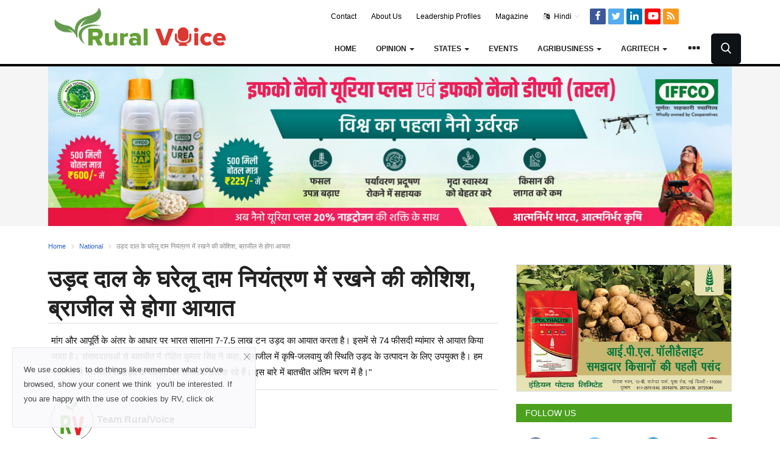

--- FILE ---
content_type: text/html; charset=UTF-8
request_url: https://www.ruralvoice.in/latest-news/india-may-import-urad-from-brazil.html
body_size: 21020
content:
<!DOCTYPE html><html lang="hi"><head> <meta charset="utf-8"> <meta http-equiv="X-UA-Compatible" content="IE=edge"> <meta name="viewport" content="width=device-width, initial-scale=1"> <title>india may import urad from brazil | उड़द दाल के घरेलू दाम नियंत्रण में रखने की कोशिश, ब्राजील से होगा आयात - Farmer News: Government Schemes for Farmers, Successful Farmer Stories</title> <meta name="description" content="मांग और आपूर्ति के अंतर के आधार पर भारत सालाना 7-7.5 लाख टन उड़द का आयात करता है। इसमें से 74 फीसदी म्यांमार से आयात किया जाता है। संवाददाताओं से बातचीत में रोहित कुमार सिंह ने कहा, \"ब्राजील में कृषि-जलवायु की स्थिति उड़द के उत्पादन के लिए उपयुक्त है। हम गंभीरता से ब्राजील से उड़द के आयात की संभावना तलाश रहे हैं। इस बारे में बातचीत अंतिम चरण में है।\""/> <meta name="keywords" content="Urad Dal, Urad dal import, urad import, urad import from Brazil, Urad import news, urad prices, urad dal prices, Consumer Affairs ministry"/> <meta name="author" content="Codingest"/> <meta name="robots" content="index, follow" /> <meta property="og:locale" content="en_US"/> <meta property="og:site_name" content="RuralVoice"/> <link rel="amphtml" href="https://www.ruralvoice.in/amp/national/india-may-import-urad-from-brazil.html" /> <meta property="og:type" content="article"/> <meta property="og:title" content="उड़द दाल के घरेलू दाम नियंत्रण में रखने की कोशिश, ब्राजील से होगा आयात"/> <meta property="og:description" content="मांग और आपूर्ति के अंतर के आधार पर भारत सालाना 7-7.5 लाख टन उड़द का आयात करता है। इसमें से 74 फीसदी म्यांमार से आयात किया जाता है। संवाददाताओं से बातचीत में रोहित कुमार सिंह ने कहा, \"ब्राजील में कृषि-जलवायु की स्थिति उड़द के उत्पादन के लिए उपयुक्त है। हम गंभीरता से ब्राजील से उड़द के आयात की संभावना तलाश रहे हैं। इस बारे में बातचीत अंतिम चरण में है।\""/> <meta property="og:url" content="https://www.ruralvoice.in/national/india-may-import-urad-from-brazil.html"/> <meta property="og:image" content="https://www.ruralvoice.in/uploads/images/2023/05/image_750x500_646db9489d5ad.jpg"/> <meta property="og:image:width" content="750"/> <meta property="og:image:height" content="422"/> <meta property="article:author" content="Avishek Raja"/> <meta property="fb:app_id" content="104841141528181"/> <meta property="article:tag" content="Urad Dal"/> <meta property="article:tag" content="Urad dal import"/> <meta property="article:tag" content="urad import"/> <meta property="article:tag" content="urad import from Brazil"/> <meta property="article:tag" content="Urad import news"/> <meta property="article:tag" content="urad prices"/> <meta property="article:tag" content="urad dal prices"/> <meta property="article:tag" content="Consumer Affairs ministry"/> <meta property="article:published_time" content="2023-05-24 12:45:44"/> <meta property="article:modified_time" content="2023-05-24 12:45:44"/> <meta name="twitter:card" content="summary_large_image"/> <meta name="twitter:site" content="@RuralVoice"/> <meta name="twitter:creator" content="@Avishek Raja"/> <meta name="twitter:title" content="उड़द दाल के घरेलू दाम नियंत्रण में रखने की कोशिश, ब्राजील से होगा आयात"/> <meta name="twitter:description" content="मांग और आपूर्ति के अंतर के आधार पर भारत सालाना 7-7.5 लाख टन उड़द का आयात करता है। इसमें से 74 फीसदी म्यांमार से आयात किया जाता है। संवाददाताओं से बातचीत में रोहित कुमार सिंह ने कहा, \"ब्राजील में कृषि-जलवायु की स्थिति उड़द के उत्पादन के लिए उपयुक्त है। हम गंभीरता से ब्राजील से उड़द के आयात की संभावना तलाश रहे हैं। इस बारे में बातचीत अंतिम चरण में है।\""/> <meta name="twitter:image" content="https://www.ruralvoice.in/uploads/images/2023/05/image_750x500_646db9489d5ad.jpg"/> <link rel="canonical" href="https://www.ruralvoice.in/latest-news/india-may-import-urad-from-brazil.html"/> <link rel="shortcut icon" type="image/png" href="https://www.ruralvoice.in/uploads/logo/logo_667e90bc97ceb.png"/> <link href="https://www.ruralvoice.in/assets/vendor/font-icons/css/font-icon.min.css" rel="stylesheet"/> <link href="https://www.ruralvoice.in/assets/vendor/bootstrap/css/bootstrap.min.css" rel="stylesheet"/> <link href="https://www.ruralvoice.in/assets/css/style-1.8.min.css" rel="stylesheet"/> <link href="https://www.ruralvoice.in/assets/css/style_new.css?v=2.1081" rel="stylesheet"/> <link href="https://www.ruralvoice.in/assets/css/plugins-1.7.css" rel="stylesheet"/> <link href="https://www.ruralvoice.in/assets/css/colors/cascade.min.css" rel="stylesheet"/> <script>var rtl = false;</script> <style>body {font-family: "Noto Sans", sans-serif; } .font-1,.post-content .post-summary {font-family: "Noto Sans", sans-serif;}.font-text{font-family: "Noto Sans", sans-serif;}.h1, .h2, .h3, .h4, .h5, .h6, h1, h2, h3, h4, h5, h6 {font-family: "Noto Sans", sans-serif;}.section-mid-title .title {font-family: "Noto Sans", sans-serif;}.section .section-content .title {font-family: "Noto Sans", sans-serif;}.section .section-head .title {font-family: "Noto Sans", sans-serif;}.sidebar-widget .widget-head .title {font-family: "Noto Sans", sans-serif;}.post-content .post-text {font-family: "Noto Sans", sans-serif;} .top-bar,.news-ticker-title,.section .section-head .title,.sidebar-widget .widget-head,.section-mid-title .title, #comments .comment-section > .nav-tabs > .active > a {background-color: #161616} .section .section-head,.section-mid-title, .comment-section .nav-tabs {border-bottom: 2px solid #161616;} .post-content .post-summary h2 {font-family: "Noto Sans", sans-serif;}</style> <script src="https://www.ruralvoice.in/assets/js/jquery-1.12.4.min.js"></script> <script data-ad-client="ca-pub-1190390732275254" async src="https://pagead2.googlesyndication.com/pagead/js/adsbygoogle.js"></script> <!-- HTML5 shim and Respond.js for IE8 support of HTML5 elements and media queries --> <!-- WARNING: Respond.js doesn't work if you view the page via file:// --> <!--[if lt IE 9]> <script src="https://oss.maxcdn.com/html5shiv/3.7.3/html5shiv.min.js"></script> <script src="https://oss.maxcdn.com/respond/1.4.2/respond.min.js"></script> <![endif]--> <script type="application/ld+json">{"@context":"http://schema.org","name":"Rural Voice","@type":"Organization","url":"https://www.ruralvoice.in/","logo":"https://www.ruralvoice.in/uploads/logo/rural_logo_600x60.jpg","address":[{"@type":"PostalAddress","streetAddress":"","addressLocality":"","addressRegion":"India","postalCode":"201308","Telephone":""}],"sameAs":[["https://www.facebook.com/ruralvoicein/","https://twitter.com/ruralvoicein"]]}</script><script type="application/ld+json">{"@context":"http://schema.org","@type":"WebSite","url":"https://www.ruralvoice.in/","potentialAction":{"@type":"SearchAction","target":"https://www.ruralvoice.in/search?{search_term_string}","query-input":"required name=search_term_string"}}</script> <script type="application/ld+json"> { "@context": "https://schema.org", "@type": "NewsArticle", "mainEntityOfPage": { "@type": "WebPage", "@id": "https://www.ruralvoice.in/national/india-may-import-urad-from-brazil.html" }, "headline": "उड़द दाल के घरेलू दाम नियंत्रण में रखने की कोशिश, ब्राजील से होगा आयात", "image": [ "https://www.ruralvoice.in/uploads/images/2023/05/image_750x500_646db9489d5ad.jpg", "https://www.ruralvoice.in/uploads/images/2023/05/image_750x500_646db9489d5ad.jpg", "https://www.ruralvoice.in/uploads/images/2023/05/image_750x500_646db9489d5ad.jpg" ], "datePublished": "2023-05-24 12:45:44", "dateModified": "2023-05-24 12:45:44", "author": { "@type": "Person", "name": "Avishek Raja" }, "publisher": { "@type": "Organization", "name": "Rural Voice", "logo": { "@type": "ImageObject", "url": "https://www.ruralvoice.in/uploads/logo/rural_logo_600x60.jpg" } } }	//logo_5fd753cd2da8d.png</script></head><body><header id="header" class="new_header"> <div class="logo-banner"> <div class="container"> <div class="col-sm-12"> <div class="row"> <div class="left"> <a href="https://www.ruralvoice.in/"> <img src="https://www.ruralvoice.in/uploads/logo/logo_6776b42d3ad07.png" alt="logo" class="logo"> </a> </div> <div class="right_nav"> <div class="top-bar"> <div class="col-sm-12"> <div class="row"> <style> .top-menu-social .mobile-menu-social li a{width: 26px; height: 26px; line-height: 24px;} .top-menu-social{display: flex; align-items: center; justify-content: end;} .top-menu-social .mobile-menu-social li{ width: inherit;} </style> <div class="top-menu-social"> <ul class="top-menu top-menu-right"> <!--Print top menu pages--> <li><a href="https://www.ruralvoice.in/contact">Contact</a></li> <li><a href="https://www.ruralvoice.in/about-us">About Us</a></li> <li><a href="https://www.ruralvoice.in/Leadership-Profiles">Leadership Profiles</a></li> <li><a href="https://www.ruralvoice.in/magazine">Magazine</a></li> <!--Check auth--> <li class="dropdown"> <a class="dropdown-toggle" data-toggle="dropdown" href="#" aria-expanded="false"> <i class="icon-language"></i>&nbsp; Hindi <span class="icon-arrow-down"></span> </a> <ul class="dropdown-menu lang-dropdown"> <li> <a href="https://eng.ruralvoice.in/" class=" "> English </a> </li> <li> <a href="https://www.ruralvoice.in/" class="selected "> Hindi </a> </li> </ul> </li> </ul> <ul class="mobile-menu-social"> <!--Include social media links--> <!--if facebook url exists--> <li> <a class="facebook" href="https://www.facebook.com/ruralvoicein/" target="_blank"><i class="icon-facebook"></i></a> </li> <!--if twitter url exists--> <li> <a class="twitter" href="https://twitter.com/ruralvoicein" target="_blank"><i class="icon-twitter"></i></a> </li> <!--if pinterest url exists--> <!--if instagram url exists--> <!--if linkedin url exists--> <li> <a class="linkedin" href="https://www.linkedin.com/company/ruralvoicein" target="_blank"><i class="icon-linkedin"></i></a> </li> <!--if vk url exists--> <!--if telegram url exists--> <!--if youtube url exists--> <li> <a class="youtube" href="https://www.youtube.com/@ruralvoicein" target="_blank"><i class="icon-youtube"></i></a> </li> <!--if rss active--> <li> <a class="rss" href="https://www.ruralvoice.in/rss-feeds"><i class="icon-rss"></i> </a> </li> </ul></div> </div> </div> <div style="clear:both"></div></div><!--/.top-bar--> <nav class="navbar navbar-default main-menu megamenu"> <div class="collapse navbar-collapse"> <div class="row"> <ul class="nav navbar-nav"> <li class=""> <a href="https://www.ruralvoice.in/"> Home </a> </li> <li class="dropdown megamenu-fw mega-li-4 "> <a href="https://www.ruralvoice.in/opinion/" class="dropdown-toggle disabled" data-toggle="dropdown" role="button" aria-expanded="false">Opinion <span class="caret"></span> </a> <!--Check if has posts--> <ul class="dropdown-menu megamenu-content dropdown-top" role="menu" data-mega-ul="4"> <li> <div class="col-sm-12"> <div class="row"> <div class="sub-menu-right single-sub-menu"> <div class="row row-menu-right"> <div class="col-sm-3 menu-post-item"> <div class="post-item-image"> <a href="https://www.ruralvoice.in/opinion/budget-2026-farmers-need-real-reforms-not-budget-rituals.html"> <img src="https://www.ruralvoice.in/assets/img/img_bg_md.png" data-src="https://www.ruralvoice.in/uploads/images/2024/01/image_380x226_65b0b15f96801.jpg" alt="Budget 2026: किसानों को बजट की औपचारिकता नहीं, ठोस सुधारों की जरूरत" class="lazyload img-responsive img-post"/> </a> </div> <h3 class="title"> <a href="https://www.ruralvoice.in/opinion/budget-2026-farmers-need-real-reforms-not-budget-rituals.html"> Budget 2026: किसानों को बजट की औपचारिकता नहीं,... </a> </h3> <p class="post-meta"> <!--<a href="https://www.ruralvoice.in/profile/rajasree-singh">Rajasree Singh</a>--> <a href="#">Ajay Vir Jakhar</a> <span>Jan 21, 2026</span> <!--<span><i class="icon-comment"></i></span>--> <!-- <span class="m-r-0"><i class="icon-eye"></i></span>--> </p> </div> <div class="col-sm-3 menu-post-item"> <div class="post-item-image"> <a href="https://www.ruralvoice.in/opinion/code-on-wages-2019-a-pathway-to-inclusive-growth-in-indian-agriculture.html"> <img src="https://www.ruralvoice.in/assets/img/img_bg_md.png" data-src="https://www.ruralvoice.in/uploads/images/2026/01/image_380x226_696d017f23940.jpg" alt="भारतीय कृषि में समावेशी विकास का मार्ग बन सकता है वेज कोड 2019" class="lazyload img-responsive img-post"/> </a> </div> <h3 class="title"> <a href="https://www.ruralvoice.in/opinion/code-on-wages-2019-a-pathway-to-inclusive-growth-in-indian-agriculture.html"> भारतीय कृषि में समावेशी विकास का मार्ग बन सकता... </a> </h3> <p class="post-meta"> <!--<a href="https://www.ruralvoice.in/profile/rajasree-singh">Rajasree Singh</a>--> <a href="#">Dr. Naveen P Singh</a> <span>Jan 20, 2026</span> <!--<span><i class="icon-comment"></i></span>--> <!-- <span class="m-r-0"><i class="icon-eye"></i></span>--> </p> </div> <div class="col-sm-3 menu-post-item"> <div class="post-item-image"> <a href="https://www.ruralvoice.in/opinion/gene-editing-how-indias-scientists-are-opening-a-new-chapter-in-crop-improvement.html"> <img src="https://www.ruralvoice.in/assets/img/img_bg_md.png" data-src="https://www.ruralvoice.in/uploads/images/2026/01/image_380x226_696b6a6d1156f.jpg" alt="Genome Editing: फसल सुधार में भारतीय वैज्ञानिकों ने की नए अध्याय की शुरूआत" class="lazyload img-responsive img-post"/> </a> </div> <h3 class="title"> <a href="https://www.ruralvoice.in/opinion/gene-editing-how-indias-scientists-are-opening-a-new-chapter-in-crop-improvement.html"> Genome Editing: फसल सुधार में भारतीय वैज्ञानिकों... </a> </h3> <p class="post-meta"> <!--<a href="https://www.ruralvoice.in/profile/rajasree-singh">Rajasree Singh</a>--> <a href="#">Kutubuddin Molla</a> <span>Jan 17, 2026</span> <!--<span><i class="icon-comment"></i></span>--> <!-- <span class="m-r-0"><i class="icon-eye"></i></span>--> </p> </div> <div class="col-sm-3 menu-post-item"> <div class="post-item-image"> <a href="https://www.ruralvoice.in/opinion/decision-to-enact-a-new-seed-law-aligns-with-indias-ambition-to-become-an-agricultural-powerhouse.html"> <img src="https://www.ruralvoice.in/assets/img/img_bg_md.png" data-src="https://www.ruralvoice.in/uploads/images/2025/11/image_380x226_6915d4f1cf2db.jpg" alt="नया बीज कानून: भारतीय बीज क्षेत्र के लिए ऐतिहासिक कदम" class="lazyload img-responsive img-post"/> </a> </div> <h3 class="title"> <a href="https://www.ruralvoice.in/opinion/decision-to-enact-a-new-seed-law-aligns-with-indias-ambition-to-become-an-agricultural-powerhouse.html"> नया बीज कानून: भारतीय बीज क्षेत्र के लिए ऐतिहासिक... </a> </h3> <p class="post-meta"> <!--<a href="https://www.ruralvoice.in/profile/rajasree-singh">Rajasree Singh</a>--> <a href="#">Ajai Rana</a> <span>Jan 12, 2026</span> <!--<span><i class="icon-comment"></i></span>--> <!-- <span class="m-r-0"><i class="icon-eye"></i></span>--> </p> </div> <div class="col-sm-3 menu-post-item"> <div class="post-item-image"> <a href="https://www.ruralvoice.in/opinion/rising-production-fails-to-lift-farm-incomes-as-agriculture-growth-slows.html"> <img src="https://www.ruralvoice.in/assets/img/img_bg_md.png" data-src="https://www.ruralvoice.in/uploads/images/2026/01/image_380x226_695f97ba45607.jpg" alt="उत्पादन में बढ़ोतरी के बावजूद कृषि क्षेत्र में धीमी ग्रोथ, किसानों की आय न बढ़ने का संकेत" class="lazyload img-responsive img-post"/> </a> </div> <h3 class="title"> <a href="https://www.ruralvoice.in/opinion/rising-production-fails-to-lift-farm-incomes-as-agriculture-growth-slows.html"> उत्पादन में बढ़ोतरी के बावजूद कृषि क्षेत्र में... </a> </h3> <p class="post-meta"> <!--<a href="https://www.ruralvoice.in/profile/ajeet-singh">Ajeet Singh</a>--> <a href="#">Harvir Singh</a> <span>Jan 8, 2026</span> <!--<span><i class="icon-comment"></i></span>--> <!-- <span class="m-r-0"><i class="icon-eye"></i></span>--> </p> </div> </div> </div> </div> </div> </li> </ul> </li> <li class="dropdown megamenu-fw mega-li-3 "> <a href="https://www.ruralvoice.in/states/" class="dropdown-toggle disabled" data-toggle="dropdown" role="button" aria-expanded="false">States <span class="caret"></span> </a> <!--Check if has posts--> <ul class="dropdown-menu megamenu-content dropdown-top" role="menu" data-mega-ul="3"> <li> <div class="col-sm-12"> <div class="row"> <div class="sub-menu-right single-sub-menu"> <div class="row row-menu-right"> <div class="col-sm-3 menu-post-item"> <div class="post-item-image"> <a href="https://www.ruralvoice.in/states/rajasthan-farmers-in-the-hadoti-region-losing-interest-in-coriander-cultivation-sowing-area-and-production-declining.html"> <img src="https://www.ruralvoice.in/assets/img/img_bg_md.png" data-src="https://www.ruralvoice.in/uploads/images/2026/01/image_380x226_69720764357c7.jpg" alt="राजस्थान: किसानों का धनिया की खेती से घट रहा रुझान, बुआई क्षेत्र और उत्पादन में कमी" class="lazyload img-responsive img-post"/> </a> </div> <h3 class="title"> <a href="https://www.ruralvoice.in/states/rajasthan-farmers-in-the-hadoti-region-losing-interest-in-coriander-cultivation-sowing-area-and-production-declining.html"> राजस्थान: किसानों का धनिया की खेती से घट रहा... </a> </h3> <p class="post-meta"> <!--<a href="https://www.ruralvoice.in/profile/ajeet-singh">Ajeet Singh</a>--> <a href="#">Mahesh Bhadana</a> <span>Jan 22, 2026</span> <!--<span><i class="icon-comment"></i></span>--> <!-- <span class="m-r-0"><i class="icon-eye"></i></span>--> </p> </div> <div class="col-sm-3 menu-post-item"> <div class="post-item-image"> <a href="https://www.ruralvoice.in/states/punjab-cm-meets-amit-shah-objects-to-seed-bill-demands-shifting-of-border-fence.html"> <img src="https://www.ruralvoice.in/assets/img/img_bg_md.png" data-src="https://www.ruralvoice.in/uploads/images/2026/01/image_380x226_696bb74f329d4.jpg" alt="अमित शाह से मिले पंजाब सीएम: बीज विधेयक पर आपत्ति, बॉर्डर तार शिफ्ट करने की मांग" class="lazyload img-responsive img-post"/> </a> </div> <h3 class="title"> <a href="https://www.ruralvoice.in/states/punjab-cm-meets-amit-shah-objects-to-seed-bill-demands-shifting-of-border-fence.html"> अमित शाह से मिले पंजाब सीएम: बीज विधेयक पर आपत्ति,... </a> </h3> <p class="post-meta"> <!--<a href="https://www.ruralvoice.in/profile/ajeet-singh">Ajeet Singh</a>--> <a href="#">Team RuralVoice</a> <span>Jan 17, 2026</span> <!--<span><i class="icon-comment"></i></span>--> <!-- <span class="m-r-0"><i class="icon-eye"></i></span>--> </p> </div> <div class="col-sm-3 menu-post-item"> <div class="post-item-image"> <a href="https://www.ruralvoice.in/states/national-guava-festival-to-be-held-in-rajasthan-top-varieties-to-get-awards.html"> <img src="https://www.ruralvoice.in/assets/img/img_bg_md.png" data-src="https://www.ruralvoice.in/uploads/images/2026/01/image_380x226_696728c6560a6.jpg" alt="राजस्थान में आयोजित होगा राष्ट्रीय अमरूद महोत्सव, टॉप किस्मों को मिलेगा पुरस्कार" class="lazyload img-responsive img-post"/> </a> </div> <h3 class="title"> <a href="https://www.ruralvoice.in/states/national-guava-festival-to-be-held-in-rajasthan-top-varieties-to-get-awards.html"> राजस्थान में आयोजित होगा राष्ट्रीय अमरूद महोत्सव,... </a> </h3> <p class="post-meta"> <!--<a href="https://www.ruralvoice.in/profile/ajeet-singh">Ajeet Singh</a>--> <a href="#">Team RuralVoice</a> <span>Jan 14, 2026</span> <!--<span><i class="icon-comment"></i></span>--> <!-- <span class="m-r-0"><i class="icon-eye"></i></span>--> </p> </div> <div class="col-sm-3 menu-post-item"> <div class="post-item-image"> <a href="https://www.ruralvoice.in/states/uttarakhand-opposition-raises-questions-on-government-and-law-and-order-over-farmer-suicides.html"> <img src="https://www.ruralvoice.in/assets/img/img_bg_md.png" data-src="https://www.ruralvoice.in/uploads/images/2026/01/image_380x226_6966914f352ee.jpg" alt="उत्तराखंड: किसान आत्महत्या पर विपक्ष ने सरकार और कानून-व्यवस्था पर उठाए सवाल" class="lazyload img-responsive img-post"/> </a> </div> <h3 class="title"> <a href="https://www.ruralvoice.in/states/uttarakhand-opposition-raises-questions-on-government-and-law-and-order-over-farmer-suicides.html"> उत्तराखंड: किसान आत्महत्या पर विपक्ष ने सरकार... </a> </h3> <p class="post-meta"> <!--<a href="https://www.ruralvoice.in/profile/ajeet-singh">Ajeet Singh</a>--> <a href="#">Team RuralVoice</a> <span>Jan 14, 2026</span> <!--<span><i class="icon-comment"></i></span>--> <!-- <span class="m-r-0"><i class="icon-eye"></i></span>--> </p> </div> <div class="col-sm-3 menu-post-item"> <div class="post-item-image"> <a href="https://www.ruralvoice.in/states/scheduled-caste-farmers-will-get-subsidy-of-up-to-rs-3-lakh-on-tractors-in-haryana.html"> <img src="https://www.ruralvoice.in/assets/img/img_bg_md.png" data-src="https://www.ruralvoice.in/uploads/images/2026/01/image_380x226_6965065c7a58a.jpg" alt="हरियाणा में अनुसूचित जाति के किसानों को ट्रैक्टर पर मिलेगा 3 लाख तक का अनुदान" class="lazyload img-responsive img-post"/> </a> </div> <h3 class="title"> <a href="https://www.ruralvoice.in/states/scheduled-caste-farmers-will-get-subsidy-of-up-to-rs-3-lakh-on-tractors-in-haryana.html"> हरियाणा में अनुसूचित जाति के किसानों को ट्रैक्टर... </a> </h3> <p class="post-meta"> <!--<a href="https://www.ruralvoice.in/profile/ajeet-singh">Ajeet Singh</a>--> <a href="#">Team RuralVoice</a> <span>Jan 12, 2026</span> <!--<span><i class="icon-comment"></i></span>--> <!-- <span class="m-r-0"><i class="icon-eye"></i></span>--> </p> </div> </div> </div> </div> </div> </li> </ul> </li> <li class=""> <a href="https://event.ruralvoice.in/"> Events </a> </li> <li class="dropdown megamenu-fw mega-li-5 "> <a href="https://www.ruralvoice.in/agribusiness/" class="dropdown-toggle disabled" data-toggle="dropdown" role="button" aria-expanded="false">Agribusiness <span class="caret"></span> </a> <!--Check if has posts--> <ul class="dropdown-menu megamenu-content dropdown-top" role="menu" data-mega-ul="5"> <li> <div class="col-sm-12"> <div class="row"> <div class="sub-menu-right single-sub-menu"> <div class="row row-menu-right"> <div class="col-sm-3 menu-post-item"> <div class="post-item-image"> <a href="https://www.ruralvoice.in/agribusiness/sonalika-records-strong-performance-with-sales-of-12392-tractors-in-december.html"> <img src="https://www.ruralvoice.in/assets/img/img_bg_md.png" data-src="https://www.ruralvoice.in/uploads/images/2026/01/image_380x226_6958f22d1e600.jpg" alt="सोनालीका ने दिसंबर में 12,392 ट्रैक्टरों की बिक्री के साथ शानदार प्रदर्शन दर्ज किया" class="lazyload img-responsive img-post"/> </a> </div> <h3 class="title"> <a href="https://www.ruralvoice.in/agribusiness/sonalika-records-strong-performance-with-sales-of-12392-tractors-in-december.html"> सोनालीका ने दिसंबर में 12,392 ट्रैक्टरों की बिक्री... </a> </h3> <p class="post-meta"> <!--<a href="https://www.ruralvoice.in/profile/ajeet-singh">Ajeet Singh</a>--> <a href="#">Team RuralVoice</a> <span>Jan 3, 2026</span> <!--<span><i class="icon-comment"></i></span>--> <!-- <span class="m-r-0"><i class="icon-eye"></i></span>--> </p> </div> <div class="col-sm-3 menu-post-item"> <div class="post-item-image"> <a href="https://www.ruralvoice.in/agribusiness/deadline-for-duty-free-cotton-imports-ends-11-pc-duty-applicable-from-january-1.html"> <img src="https://www.ruralvoice.in/assets/img/img_bg_md.png" data-src="https://www.ruralvoice.in/uploads/images/2026/01/image_380x226_695782bcc24da.jpg" alt="ड्यूटी-फ्री कपास आयात की समय-सीमा खत्म, 1 जनवरी से 11 प्रतिशत शुल्क लागू" class="lazyload img-responsive img-post"/> </a> </div> <h3 class="title"> <a href="https://www.ruralvoice.in/agribusiness/deadline-for-duty-free-cotton-imports-ends-11-pc-duty-applicable-from-january-1.html"> ड्यूटी-फ्री कपास आयात की समय-सीमा खत्म, 1 जनवरी... </a> </h3> <p class="post-meta"> <!--<a href="https://www.ruralvoice.in/profile/ajeet-singh">Ajeet Singh</a>--> <a href="#">Ajeet Singh</a> <span>Jan 2, 2026</span> <!--<span><i class="icon-comment"></i></span>--> <!-- <span class="m-r-0"><i class="icon-eye"></i></span>--> </p> </div> <div class="col-sm-3 menu-post-item"> <div class="post-item-image"> <a href="https://www.ruralvoice.in/agribusiness/on-farmers-day-dhanuka-agritech-adopted-palwal-district-at-dart.html"> <img src="https://www.ruralvoice.in/assets/img/img_bg_md.png" data-src="https://www.ruralvoice.in/uploads/images/2025/12/image_380x226_694aaae9c916f.jpg" alt="किसान दिवस पर धानुका एग्रीटेक ने की पलवल जिले को गोद लेने की घोषणा" class="lazyload img-responsive img-post"/> </a> </div> <h3 class="title"> <a href="https://www.ruralvoice.in/agribusiness/on-farmers-day-dhanuka-agritech-adopted-palwal-district-at-dart.html"> किसान दिवस पर धानुका एग्रीटेक ने की पलवल जिले... </a> </h3> <p class="post-meta"> <!--<a href="https://www.ruralvoice.in/profile/harvirpanwargmailcom">harvirpanwar@gmail.com</a>--> <a href="#">Team RuralVoice</a> <span>Dec 23, 2025</span> <!--<span><i class="icon-comment"></i></span>--> <!-- <span class="m-r-0"><i class="icon-eye"></i></span>--> </p> </div> <div class="col-sm-3 menu-post-item"> <div class="post-item-image"> <a href="https://www.ruralvoice.in/agribusiness/mother-dairy-md-manish-bandlish-resigns-term-ends-on-november-30.html"> <img src="https://www.ruralvoice.in/assets/img/img_bg_md.png" data-src="https://www.ruralvoice.in/uploads/images/2025/11/image_380x226_69298a8f919f3.jpg" alt="मदर डेयरी के एमडी मनीष बंदलिश का इस्तीफा, 30 नवंबर को समाप्त होगा कार्यकाल" class="lazyload img-responsive img-post"/> </a> </div> <h3 class="title"> <a href="https://www.ruralvoice.in/agribusiness/mother-dairy-md-manish-bandlish-resigns-term-ends-on-november-30.html"> मदर डेयरी के एमडी मनीष बंदलिश का इस्तीफा, 30... </a> </h3> <p class="post-meta"> <!--<a href="https://www.ruralvoice.in/profile/ajeet-singh">Ajeet Singh</a>--> <a href="#">Team RuralVoice</a> <span>Nov 28, 2025</span> <!--<span><i class="icon-comment"></i></span>--> <!-- <span class="m-r-0"><i class="icon-eye"></i></span>--> </p> </div> <div class="col-sm-3 menu-post-item"> <div class="post-item-image"> <a href="https://www.ruralvoice.in/agribusiness/despite-delays-sugar-season-2025-26-gets-off-to-a-strong-start-with-crushing-commencing-at-325-mills.html"> <img src="https://www.ruralvoice.in/assets/img/img_bg_md.png" data-src="https://www.ruralvoice.in/uploads/images/2025/11/image_380x226_691b10579ec2e.jpg" alt="देरी के बावजूद चीनी सीजन 2025-26 की मजबूत शुरुआत, 325 मिलों में पेराई शुरू" class="lazyload img-responsive img-post"/> </a> </div> <h3 class="title"> <a href="https://www.ruralvoice.in/agribusiness/despite-delays-sugar-season-2025-26-gets-off-to-a-strong-start-with-crushing-commencing-at-325-mills.html"> देरी के बावजूद चीनी सीजन 2025-26 की मजबूत शुरुआत,... </a> </h3> <p class="post-meta"> <!--<a href="https://www.ruralvoice.in/profile/ajeet-singh">Ajeet Singh</a>--> <a href="#">Team RuralVoice</a> <span>Nov 17, 2025</span> <!--<span><i class="icon-comment"></i></span>--> <!-- <span class="m-r-0"><i class="icon-eye"></i></span>--> </p> </div> </div> </div> </div> </div> </li> </ul> </li> <li class="dropdown megamenu-fw mega-li-6 "> <a href="https://www.ruralvoice.in/agritech/" class="dropdown-toggle disabled" data-toggle="dropdown" role="button" aria-expanded="false">Agritech <span class="caret"></span> </a> <!--Check if has posts--> <ul class="dropdown-menu megamenu-content dropdown-top" role="menu" data-mega-ul="6"> <li> <div class="col-sm-12"> <div class="row"> <div class="sub-menu-right single-sub-menu"> <div class="row row-menu-right"> <div class="col-sm-3 menu-post-item"> <div class="post-item-image"> <a href="https://www.ruralvoice.in/agritech/precision-breeding-a-transformative-technology-poised-to-redefine-crop-improvement-future-in-india.html"> <img src="https://www.ruralvoice.in/assets/img/img_bg_md.png" data-src="https://www.ruralvoice.in/uploads/images/2026/01/image_380x226_6968a0414fdbb.jpg" alt="भारत में शुरू हुआ फसलों की प्रिसीजन ब्रीडिंग का नया युग" class="lazyload img-responsive img-post"/> </a> </div> <h3 class="title"> <a href="https://www.ruralvoice.in/agritech/precision-breeding-a-transformative-technology-poised-to-redefine-crop-improvement-future-in-india.html"> भारत में शुरू हुआ फसलों की प्रिसीजन ब्रीडिंग... </a> </h3> <p class="post-meta"> <!--<a href="https://www.ruralvoice.in/profile/harvirpanwargmailcom">harvirpanwar@gmail.com</a>--> <a href="#">Satendra Kumar Mangrauthia</a> <span>Jan 15, 2026</span> <!--<span><i class="icon-comment"></i></span>--> <!-- <span class="m-r-0"><i class="icon-eye"></i></span>--> </p> </div> <div class="col-sm-3 menu-post-item"> <div class="post-item-image"> <a href="https://www.ruralvoice.in/agritech/pralhad-joshi-releases-india’s-first-standard-for-electric-agricultural-tractors-to-boost-safe-and-sustainable-farm-mechanisation.html"> <img src="https://www.ruralvoice.in/assets/img/img_bg_md.png" data-src="https://www.ruralvoice.in/uploads/images/2025/12/image_380x226_6950e87a7aa98.jpg" alt="केंद्रीय मंत्री प्रल्हाद जोशी ने इलेक्ट्रिक कृषि ट्रैक्टर के लिए पहला भारतीय मानक जारी किया" class="lazyload img-responsive img-post"/> </a> </div> <h3 class="title"> <a href="https://www.ruralvoice.in/agritech/pralhad-joshi-releases-india’s-first-standard-for-electric-agricultural-tractors-to-boost-safe-and-sustainable-farm-mechanisation.html"> केंद्रीय मंत्री प्रल्हाद जोशी ने इलेक्ट्रिक कृषि... </a> </h3> <p class="post-meta"> <!--<a href="https://www.ruralvoice.in/profile/rajasree-singh">Rajasree Singh</a>--> <a href="#">Team RuralVoice</a> <span>Dec 28, 2025</span> <!--<span><i class="icon-comment"></i></span>--> <!-- <span class="m-r-0"><i class="icon-eye"></i></span>--> </p> </div> <div class="col-sm-3 menu-post-item"> <div class="post-item-image"> <a href="https://www.ruralvoice.in/agritech/first-time-maize-hybrid-seed-production-in-punjab-farmers-field-shows-promising-results.html"> <img src="https://www.ruralvoice.in/assets/img/img_bg_md.png" data-src="https://www.ruralvoice.in/uploads/images/2025/12/image_380x226_694c28ad771e3.jpg" alt="पंजाब के किसानों के खेत में पहली बार हाइब्रिड मक्का बीज उत्पादन के बेहतर परिणाम" class="lazyload img-responsive img-post"/> </a> </div> <h3 class="title"> <a href="https://www.ruralvoice.in/agritech/first-time-maize-hybrid-seed-production-in-punjab-farmers-field-shows-promising-results.html"> पंजाब के किसानों के खेत में पहली बार हाइब्रिड... </a> </h3> <p class="post-meta"> <!--<a href="https://www.ruralvoice.in/profile/harvirpanwargmailcom">harvirpanwar@gmail.com</a>--> <span>Dec 25, 2025</span> <!--<span><i class="icon-comment"></i></span>--> <!-- <span class="m-r-0"><i class="icon-eye"></i></span>--> </p> </div> <div class="col-sm-3 menu-post-item"> <div class="post-item-image"> <a href="https://www.ruralvoice.in/agritech/genome-editing-begins-in-41-crops-with-initial-success-in-rice-and-mustard.html"> <img src="https://www.ruralvoice.in/assets/img/img_bg_md.png" data-src="https://www.ruralvoice.in/uploads/images/2025/12/image_380x226_6944f20225218.jpg" alt="41 फसलों में जीनोम एडिटिंग की शुरुआत, धान और सरसों में मिली शुरुआती सफलता" class="lazyload img-responsive img-post"/> </a> </div> <h3 class="title"> <a href="https://www.ruralvoice.in/agritech/genome-editing-begins-in-41-crops-with-initial-success-in-rice-and-mustard.html"> 41 फसलों में जीनोम एडिटिंग की शुरुआत, धान और... </a> </h3> <p class="post-meta"> <!--<a href="https://www.ruralvoice.in/profile/ajeet-singh">Ajeet Singh</a>--> <a href="#">Team RuralVoice</a> <span>Dec 19, 2025</span> <!--<span><i class="icon-comment"></i></span>--> <!-- <span class="m-r-0"><i class="icon-eye"></i></span>--> </p> </div> <div class="col-sm-3 menu-post-item"> <div class="post-item-image"> <a href="https://www.ruralvoice.in/agritech/icrisat-breakthrough-could-save-groundnut-farmers-from-pre-harvest-sprouting.html"> <img src="https://www.ruralvoice.in/assets/img/img_bg_md.png" data-src="https://www.ruralvoice.in/uploads/images/2025/12/image_380x226_692efbe5ea3ec.jpg" alt="मूंगफली किसानों को नुकसान से बचाने में मददगार होगी इक्रीसैट की जीनोमिक खोज" class="lazyload img-responsive img-post"/> </a> </div> <h3 class="title"> <a href="https://www.ruralvoice.in/agritech/icrisat-breakthrough-could-save-groundnut-farmers-from-pre-harvest-sprouting.html"> मूंगफली किसानों को नुकसान से बचाने में मददगार... </a> </h3> <p class="post-meta"> <!--<a href="https://www.ruralvoice.in/profile/harvirpanwargmailcom">harvirpanwar@gmail.com</a>--> <a href="#">Team RuralVoice</a> <span>Dec 2, 2025</span> <!--<span><i class="icon-comment"></i></span>--> <!-- <span class="m-r-0"><i class="icon-eye"></i></span>--> </p> </div> </div> </div> </div> </div> </li> </ul> </li> <li class="dropdown relative"> <a class="dropdown-toggle dropdown-more-icon" data-toggle="dropdown" href="#"> <i class="icon-ellipsis-h"></i> </a> <ul class="dropdown-menu dropdown-more dropdown-top"> <li> <a href="https://www.ruralvoice.in/cooperatives/"> Cooperatives </a> </li> <li> <a href="https://www.ruralvoice.in/international/"> International </a> </li> <li> <a href="https://www.ruralvoice.in/rural-dialogue/"> Rural Dialogue </a> </li> <li> <a href="https://www.ruralvoice.in/ground-report/"> Ground Report </a> </li> <li> <a href="https://www.ruralvoice.in/rural-connect/"> Rural Connect </a> </li> <li> <a href="https://www.ruralvoice.in/gallery/"> Gallery </a> </li> <li> <a href="https://www.ruralvoice.in/national/"> National </a> </li> <li> <a href="https://www.ruralvoice.in/latest-news/"> Latest News </a> </li> <li> <a href="https://www.ruralvoice.in/Agriculture-Conclave-and-NACOF-Awards-2022/"> Agriculture Conclave and NACOF Awards 2022 </a> </li> <li> <a href="https://www.ruralvoice.in/agri-start-ups/"> Agri Start-Ups </a> </li> </ul> </li> </ul> <ul class="nav navbar-nav navbar-right"> <li class="li-search"> <a class="search-icon"><i class="icon-search"></i></a> <div class="search-form"> <form action="https://www.ruralvoice.in/search" method="get" id="search_validate" accept-charset="utf-8"> <input type="text" name="q" maxlength="300" pattern=".*\S+.*" class="form-control form-input" placeholder="Search..." required> <button class="btn btn-default"><i class="icon-search"></i></button> <ul class="searchBox"> <li><input class="float-left" type="radio" name="stype" id="stype" value="1" checked> Search By Text</li> <li><input type="radio" name="stype" id="stype" value="2"> Search By Author Name</li> </ul> <style type="text/css">.searchBox{ display: flex; justify-content: space-between;margin: 0; padding: 0; font-size: 11px;
list-style: none;} .searchBox input{ float: left; margin:6px 4px 0 0; } </style> </form> </div> </li> </ul> </div> </div><!-- /.navbar-collapse --></nav> </div> </div> </div> </div><!--/.container--> </div><!--/.top-bar--> <div class="mobile-nav-container"> <div class="nav-mobile-header"> <div class="container-fluid"> <div class="row"> <div class="nav-mobile-header-container"> <div class="menu-icon"> <a href="javascript:void(0)" class="btn-open-mobile-nav"><i class="icon-menu"></i></a> </div> <div class="mobile-logo"> <a href="https://www.ruralvoice.in/"> <img src="https://www.ruralvoice.in/uploads/logo/logo_6776b42d3ad07.png" alt="logo" class="logo"> </a> </div> <div class="mobile-search"> <a class="search-icon"><i class="icon-search"></i></a> </div> </div> </div> </div> </div> </div></header><div id="overlay_bg" class="overlay-bg"></div><div class="mobile-nav-search"> <div class="search-form"> <form action="https://www.ruralvoice.in/search" method="get" accept-charset="utf-8"> <input type="text" name="q" maxlength="300" pattern=".*\S+.*" class="form-control form-input" placeholder="Search..." required> <button class="btn btn-default"><i class="icon-search"></i></button> <ul class="searchBox"> <li><input class="float-left" type="radio" name="stype" id="stype" value="1" checked> Search By Text</li> <li><input type="radio" name="stype" id="stype" value="2"> Search By Author Name</li> </ul> </form> </div></div><div class="ads_banner"> <div class="container"> <!--Include banner--> <div class="desktop_ banner"><a href="https://www.iffcobazar.in/en/fertilisers/nano-fertilizers" target="_blank"><img src="[data-uri]" data-src="/assets/img/banner/iffco-website-banner-hindi.jpg" alt="" class="lazyload" width="100%"></a></div><!--<div class="mob_banner"><a href="https://www.iffcobazar.in/en/fertilisers/nano-fertilizers" target="_blank"><img src="[data-uri]" data-src="/assets/img/banner/iffco-nano-hin.png" alt="" class="lazyload"></a></div>--><style> @media (max-width:768px){ .mob_banner {display:block; text-align:center;} .desktop_banner{display:none; text-align:center;} .mob_banner img, .desktop_banner img{max-width:100%;} }
@media (min-width:769px){ .desktop_banner{display:block; text-align:center;} .mob_banner{display:none; text-align:center;} .mob_banner img, .desktop_banner img{max-width:100%;} .topRHSSlider{margin:10px auto ;}
}</style> </div></div> <script>
$(document).ready(function(){ $('.topRHSSlider').slick({ autoplay: true, arrows:false, draggable:true, adaptiveHeight: true, });
}); </script><div id="navMobile" class="nav-mobile"> <div class="nav-mobile-inner"> <div class="row"> <div class="col-sm-12 mobile-nav-buttons text-right" > <a href="javascript:void(0)" class="btn-open-mobile-nav"><i class="icon-close"></i></a> </div> </div> <div class="row"> <div class="col-sm-12"> <ul class="nav navbar-nav"> <li class="nav-item"> <a href="https://www.ruralvoice.in/" class="nav-link"> Home </a> </li> <li class="nav-item"> <a href="https://www.ruralvoice.in/contact" class="nav-link"> Contact </a> </li> <li class="nav-item"> <a href="https://www.ruralvoice.in/about-us" class="nav-link"> About Us </a> </li> <li class="nav-item"> <a href="https://www.ruralvoice.in/Leadership-Profiles" class="nav-link"> Leadership Profiles </a> </li> <li class="nav-item"> <a href="https://www.ruralvoice.in/opinion" class="nav-link"> Opinion </a> </li> <li class="nav-item"> <a href="https://www.ruralvoice.in/magazine" class="nav-link"> Magazine </a> </li> <li class="nav-item"> <a href="https://www.ruralvoice.in/states" class="nav-link"> States </a> </li> <li class="nav-item"> <a href="https://event.ruralvoice.in/" class="nav-link"> Events </a> </li> <li class="nav-item"> <a href="https://www.ruralvoice.in/agribusiness" class="nav-link"> Agribusiness </a> </li> <li class="nav-item"> <a href="https://www.ruralvoice.in/agritech" class="nav-link"> Agritech </a> </li> <li class="nav-item"> <a href="https://www.ruralvoice.in/cooperatives" class="nav-link"> Cooperatives </a> </li> <li class="nav-item"> <a href="https://www.ruralvoice.in/international" class="nav-link"> International </a> </li> <li class="nav-item"> <a href="https://www.ruralvoice.in/rural-dialogue" class="nav-link"> Rural Dialogue </a> </li> <li class="nav-item"> <a href="https://www.ruralvoice.in/ground-report" class="nav-link"> Ground Report </a> </li> <li class="nav-item"> <a href="https://www.ruralvoice.in/rural-connect" class="nav-link"> Rural Connect </a> </li> <li class="nav-item"> <a href="https://www.ruralvoice.in/gallery" class="nav-link"> Gallery </a> </li> <li class="nav-item"> <a href="https://www.ruralvoice.in/national" class="nav-link"> National </a> </li> <li class="nav-item"> <a href="https://www.ruralvoice.in/latest-news" class="nav-link"> Latest News </a> </li> <li class="nav-item"> <a href="https://www.ruralvoice.in/Agriculture-Conclave-and-NACOF-Awards-2022" class="nav-link"> Agriculture Conclave and NACOF Awards 2022 </a> </li> <li class="nav-item"> <a href="https://www.ruralvoice.in/agri-start-ups" class="nav-link"> Agri Start-Ups </a> </li> <li class="nav-item"> <a href="#" class="nav-link"> Language </a> <ul class="mobile-language-options"> <li> <a href="https://eng.ruralvoice.in/" class=" "> English </a> </li> <li> <a href="https://www.ruralvoice.in/" class="selected "> Hindi </a> </li> </ul> </li> </ul> </div> </div> </div> <div class="nav-mobile-footer"> <ul class="mobile-menu-social"> <!--Include social media links--> <!--if facebook url exists--> <li> <a class="facebook" href="https://www.facebook.com/ruralvoicein/" target="_blank"><i class="icon-facebook"></i></a> </li> <!--if twitter url exists--> <li> <a class="twitter" href="https://twitter.com/ruralvoicein" target="_blank"><i class="icon-twitter"></i></a> </li> <!--if pinterest url exists--> <!--if instagram url exists--> <!--if linkedin url exists--> <li> <a class="linkedin" href="https://www.linkedin.com/company/ruralvoicein" target="_blank"><i class="icon-linkedin"></i></a> </li> <!--if vk url exists--> <!--if telegram url exists--> <!--if youtube url exists--> <li> <a class="youtube" href="https://www.youtube.com/@ruralvoicein" target="_blank"><i class="icon-youtube"></i></a> </li> <!--if rss active--> <li> <a class="rss" href="https://www.ruralvoice.in/rss-feeds"><i class="icon-rss"></i> </a> </li> </ul> </div></div><script type="text/javascript"> $(window).scroll(function() { if ($(this).scrollTop() > 40){ $('#header').addClass("sticky"); } else{ $('#header').removeClass("sticky"); }	});	$(document).ready(function(){ $(".commet_btn").click(function(){ $("#make_comment_registered").slidetoggle(); });	});</script><!-- Section: wrapper -->
<div id="wrapper">
    <div class="container">
        <div class="row">
            <!-- breadcrumb -->
            <div class="col-sm-12 page-breadcrumb">
                <ol class="breadcrumb">
                    <li class="breadcrumb-item">
                        <a href="https://www.ruralvoice.in/">Home</a>
                    </li>
                                                    <li class="breadcrumb-item active">
                                    <a href="https://www.ruralvoice.in/national/">National</a>
                                </li>
                                                <li class="breadcrumb-item active"> उड़द दाल के घरेलू दाम नियंत्रण में रखने की कोशिश, ब्राजील से होगा आयात</li>
                </ol>
            </div>

            <div id="content" class="col-sm-8 col-xs-12">
                <div class="post-content">
                    <!--<p class="m-0">-->
                    <!--    <a href="https://www.ruralvoice.in/national">-->
                    <!--        <label class="category-label" style="background-color: #000000">-->
                    <!--            National-->
                    <!--        </label>-->
                    <!--    </a>-->
                    <!--    -->
                    <!--</p>-->

                    <h1 class="title">उड़द दाल के घरेलू दाम नियंत्रण में रखने की कोशिश, ब्राजील से होगा आयात</h1>
                                            <div class="post-summary">
                            <h2>
                                मांग और आपूर्ति के अंतर के आधार पर भारत सालाना 7-7.5 लाख टन उड़द का आयात करता है। इसमें से 74 फीसदी म्यांमार से आयात किया जाता है। संवाददाताओं से बातचीत में रोहित कुमार सिंह ने कहा, "ब्राजील में कृषि-जलवायु की स्थिति उड़द के उत्पादन के लिए उपयुक्त है। हम गंभीरता से ब्राजील से उड़द के आयात की संभावना तलाश रहे हैं। इस बारे में बातचीत अंतिम चरण में है।"                            </h2>
                        </div>
                    
                    <div class="AuthorName 23">
                                            
                                <div class="byline">
                                    <img src="[data-uri]" data-src="https://www.ruralvoice.in/uploads/images/2020/12/image_140x98_5feca413eafcd.jpg" alt="Team RuralVoice" class="lazyload">
                                    <span> <a href="https://www.ruralvoice.in/author/team-ruralvoice" class="m-r-0">Team RuralVoice</a></span>
                                                                    </div> 
                      
                                        
                    
                                         </div>

                    
                    <div class="post-meta">
                        
                       
                         
                        <div class="post-details-meta-date col-15 col-md">
                                                            <span class="sp-left"> <span style="width: auto;
margin-right:3px;">Published: </span> May 24, 2023&nbsp;-&nbsp;12:45</span>
                                                                                    </div>
                        <div style="clear:both"></div>
                        <div class="post-comment-pageviews">
                            <!---->
                            <!---->
                            <!--    <span><i class="icon-eye"></i>235</span>-->
                            <!---->
                        </div>
                    </div>
                    
                    <div class="col-sm-6" style="padding-left:0px;">
                        <div class="post-share">
                            <!--include Social Share -->
                            
<ul class="share-box">
    <li class="share-li-lg">
        <a href="javascript:void(0)"
           onclick="window.open('https://www.facebook.com/sharer/sharer.php?u=https://www.ruralvoice.in/national/india-may-import-urad-from-brazil.html', 'Share This Post', 'width=640,height=450');return false"
           class="social-btn-lg facebook">
            <i class="icon-facebook"></i>
            <span>Facebook</span>
        </a>
    </li>
    <li class="share-li-lg">
        <a href="javascript:void(0)"
           onclick="window.open('https://twitter.com/share?url=https://www.ruralvoice.in/national/india-may-import-urad-from-brazil.html&amp;text=%E0%A4%89%E0%A4%A1%E0%A4%BC%E0%A4%A6+%E0%A4%A6%E0%A4%BE%E0%A4%B2+%E0%A4%95%E0%A5%87+%E0%A4%98%E0%A4%B0%E0%A5%87%E0%A4%B2%E0%A5%82+%E0%A4%A6%E0%A4%BE%E0%A4%AE+%E0%A4%A8%E0%A4%BF%E0%A4%AF%E0%A4%82%E0%A4%A4%E0%A5%8D%E0%A4%B0%E0%A4%A3+%E0%A4%AE%E0%A5%87%E0%A4%82+%E0%A4%B0%E0%A4%96%E0%A4%A8%E0%A5%87+%E0%A4%95%E0%A5%80+%E0%A4%95%E0%A5%8B%E0%A4%B6%E0%A4%BF%E0%A4%B6%2C+%E0%A4%AC%E0%A5%8D%E0%A4%B0%E0%A4%BE%E0%A4%9C%E0%A5%80%E0%A4%B2+%E0%A4%B8%E0%A5%87+%E0%A4%B9%E0%A5%8B%E0%A4%97%E0%A4%BE+%E0%A4%86%E0%A4%AF%E0%A4%BE%E0%A4%A4', 'Share This Post', 'width=640,height=450');return false"
           class="social-btn-lg twitter">
            <i class="icon-twitter"></i>
            <span>Twitter</span>
        </a>
    </li>
    <li class="share-li-sm">
        <a href="javascript:void(0)"
           onclick="window.open('https://www.facebook.com/sharer/sharer.php?u=https://www.ruralvoice.in/national/india-may-import-urad-from-brazil.html', 'Share This Post', 'width=640,height=450');return false"
           class="social-btn-sm facebook">
            <i class="icon-facebook"></i>
        </a>
    </li>
    <li class="share-li-sm">
        <a href="javascript:void(0)"
           onclick="window.open('https://twitter.com/share?url=https://www.ruralvoice.in/national/india-may-import-urad-from-brazil.html&amp;text=%E0%A4%89%E0%A4%A1%E0%A4%BC%E0%A4%A6+%E0%A4%A6%E0%A4%BE%E0%A4%B2+%E0%A4%95%E0%A5%87+%E0%A4%98%E0%A4%B0%E0%A5%87%E0%A4%B2%E0%A5%82+%E0%A4%A6%E0%A4%BE%E0%A4%AE+%E0%A4%A8%E0%A4%BF%E0%A4%AF%E0%A4%82%E0%A4%A4%E0%A5%8D%E0%A4%B0%E0%A4%A3+%E0%A4%AE%E0%A5%87%E0%A4%82+%E0%A4%B0%E0%A4%96%E0%A4%A8%E0%A5%87+%E0%A4%95%E0%A5%80+%E0%A4%95%E0%A5%8B%E0%A4%B6%E0%A4%BF%E0%A4%B6%2C+%E0%A4%AC%E0%A5%8D%E0%A4%B0%E0%A4%BE%E0%A4%9C%E0%A5%80%E0%A4%B2+%E0%A4%B8%E0%A5%87+%E0%A4%B9%E0%A5%8B%E0%A4%97%E0%A4%BE+%E0%A4%86%E0%A4%AF%E0%A4%BE%E0%A4%A4', 'Share This Post', 'width=640,height=450');return false"
           class="social-btn-sm twitter">
            <i class="icon-twitter"></i>
        </a>
    </li>
    <li>
        <a href="javascript:void(0)"
           onclick="window.open('http://www.linkedin.com/shareArticle?mini=true&amp;url=https://www.ruralvoice.in/national/india-may-import-urad-from-brazil.html', 'Share This Post', 'width=640,height=450');return false"
           class="social-btn-sm linkedin">
            <i class="icon-linkedin"></i>
        </a>
    </li>
    <li class="li-whatsapp">
        <a href="https://api.whatsapp.com/send?text=%E0%A4%89%E0%A4%A1%E0%A4%BC%E0%A4%A6+%E0%A4%A6%E0%A4%BE%E0%A4%B2+%E0%A4%95%E0%A5%87+%E0%A4%98%E0%A4%B0%E0%A5%87%E0%A4%B2%E0%A5%82+%E0%A4%A6%E0%A4%BE%E0%A4%AE+%E0%A4%A8%E0%A4%BF%E0%A4%AF%E0%A4%82%E0%A4%A4%E0%A5%8D%E0%A4%B0%E0%A4%A3+%E0%A4%AE%E0%A5%87%E0%A4%82+%E0%A4%B0%E0%A4%96%E0%A4%A8%E0%A5%87+%E0%A4%95%E0%A5%80+%E0%A4%95%E0%A5%8B%E0%A4%B6%E0%A4%BF%E0%A4%B6%2C+%E0%A4%AC%E0%A5%8D%E0%A4%B0%E0%A4%BE%E0%A4%9C%E0%A5%80%E0%A4%B2+%E0%A4%B8%E0%A5%87+%E0%A4%B9%E0%A5%8B%E0%A4%97%E0%A4%BE+%E0%A4%86%E0%A4%AF%E0%A4%BE%E0%A4%A4 - https://www.ruralvoice.in/national/india-may-import-urad-from-brazil.html"
           class="social-btn-sm whatsapp"
           target="_blank">
            <i class="icon-whatsapp"></i>
        </a>
    </li>
    <!-- <li>
        <a href="javascript:void(0)"
           onclick="window.open('http://pinterest.com/pin/create/button/?url=https://www.ruralvoice.in/national/india-may-import-urad-from-brazil.html&amp;media=https://www.ruralvoice.in/uploads/images/2023/05/image_750x_646db948c4bce.jpg', 'Share This Post', 'width=640,height=450');return false"
           class="social-btn-sm pinterest">
            <i class="icon-pinterest"></i>
        </a>
    </li>
    <li>
        <a href="javascript:void(0)"
           onclick="window.open('http://www.tumblr.com/share/link?url=https://www.ruralvoice.in/national/india-may-import-urad-from-brazil.html&amp;title=%E0%A4%89%E0%A4%A1%E0%A4%BC%E0%A4%A6+%E0%A4%A6%E0%A4%BE%E0%A4%B2+%E0%A4%95%E0%A5%87+%E0%A4%98%E0%A4%B0%E0%A5%87%E0%A4%B2%E0%A5%82+%E0%A4%A6%E0%A4%BE%E0%A4%AE+%E0%A4%A8%E0%A4%BF%E0%A4%AF%E0%A4%82%E0%A4%A4%E0%A5%8D%E0%A4%B0%E0%A4%A3+%E0%A4%AE%E0%A5%87%E0%A4%82+%E0%A4%B0%E0%A4%96%E0%A4%A8%E0%A5%87+%E0%A4%95%E0%A5%80+%E0%A4%95%E0%A5%8B%E0%A4%B6%E0%A4%BF%E0%A4%B6%2C+%E0%A4%AC%E0%A5%8D%E0%A4%B0%E0%A4%BE%E0%A4%9C%E0%A5%80%E0%A4%B2+%E0%A4%B8%E0%A5%87+%E0%A4%B9%E0%A5%8B%E0%A4%97%E0%A4%BE+%E0%A4%86%E0%A4%AF%E0%A4%BE%E0%A4%A4', 'Share This Post', 'width=640,height=450');return false"
           class="social-btn-sm tumblr">
            <i class="icon-tumblr"></i>
        </a>
    </li> -->
    <li>
        <a href="javascript:void(0)" id="print_post" class="social-btn-sm btn-print">
            <i class="icon-print"></i>
        </a>
    </li>

    <!--Add to Reading List-->
                     <li class="li-comment">
        <a href="#scrollup" class="social-btn-sm commet_btn"  data-toggle="collapse" data-target="#comments">
                    </a>
    </li>
    <!--<li class="li-views">
        <a href="javascript:void(0)" class="social-btn-sm views_btn">
                             <i class="icon-eye"></i>
                <span class="views-count">235</span>
                    </a>
    </li>-->
</ul>



                        </div>
                    </div>
                    <div class="col-sm-6 whatsappMobile" style="padding-left:0px;">
                        <a href="https://chat.whatsapp.com/LQMMWgLOiO99C2tiLPnc2Q?mode=ems_share_c"><img src="https://eng.ruralvoice.in/assets/img/whatsapp_3536445.png"/>Join the <strong>RuralVoice whatsapp group</strong></a>
                    </div>
                    
                    <div class="post-image">
    <div class="post-image-inner">
                        <img src="[data-uri]" data-src="https://www.ruralvoice.in/uploads/images/2023/05/image_750x_646db948c4bce.jpg" class="lazyload img-responsive center-image" alt="उड़द दाल के घरेलू दाम नियंत्रण में रखने की कोशिश, ब्राजील से होगा आयात"/>
                                    <figcaption class="img-description">उड़द का घरेलू उत्पादन कम रहने का है अनुमान।</figcaption>
                                </div>
</div>                    

                    <div class="post-text">
                        <p>उड़द और अरहर का घरेलू उत्पादन इस साल कम रहा है। इस वजह से इन दोनों प्रमुख दालों की घरेलू उपलब्धता में कमी आई है जिसका असर कीमतों में बढ़ोतरी के रूप में देखने को मिल रहा है। घरेलू बाजार में &nbsp;आपूर्ति को बढ़ावा देने और कीमतों को नियंत्रण में रखने के लिए भारत ब्राजील से उड़द का आयात कर सकता है। केंद्रीय उपभोक्ता मामलों के सचिव रोहित कुमार सिंह के मुताबिक, ब्राजील से आयात संबंधी बातचीत अंतिम चरण में है।</p>
<p>मांग और आपूर्ति के अंतर के आधार पर भारत सालाना 7-7.5 लाख टन उड़द का आयात करता है। इसमें से 74 फीसदी म्यांमार से आयात किया जाता है। संवाददाताओं से बातचीत में रोहित कुमार सिंह ने कहा, "ब्राजील में कृषि-जलवायु की स्थिति उड़द के उत्पादन के लिए उपयुक्त है। हम गंभीरता से ब्राजील से उड़द के आयात की संभावना तलाश रहे हैं। इस बारे में बातचीत अंतिम चरण में है।"</p>
<p><a href="https://www.ruralvoice.in/latest-news/wheat-procurement-slows-down-reaches-261-lakh-tonnes.html" title="गेहूं की सरकारी खरीद" target="_blank" rel="noopener"><strong>यह भी पढ़ेंः गेहूं खरीद की रफ्तार हुई सुस्त, 261 लाख टन पर पहुंची</strong></a></p>
<p>उन्होंने बताया कि मौजूदा कैलेंडर वर्ष में अब तक म्यांमार से करीब दो लाख टन उड़द का आयात किया जा चुका है। भारत म्यांमार पर अपनी निर्भरता कम करने के लिए उड़द आयात के अन्य गंतव्यों की खोज कर रहा है। हाल ही में उपभोक्ता मामलों के विभाग ने म्यांमार के दालों के निर्यातकों को जिंस की जमाखोरी के खिलाफ चेतावनी दी थी क्योंकि इससे घरेलू आपूर्ति प्रभावित होती है।</p>
<p><a href="https://www.ruralvoice.in/national/subsidy-of-dap-slashed-by-rupees-15793-per-tone-for-kharif-subsidy-fixed-at-rupees-32641-per-tonne.html" title="एनबीएस फर्टिलाइजर सब्सिडी में कटौती" target="_blank" rel="noopener"><strong>यह भी पढ़ेंः डीएपी सब्सिडी में 15,792 रुपये प्रति टन की कटौती, वैश्विक कीमतों में गिरावट से सरकार के सब्सिडी बिल में होगी बड़ी बचत</strong></a></p>
<p>केंद्रीय कृषि एवं किसान कल्याण मंत्रालय ने फसल वर्ष 2022-23 (जुलाई-जून) में उड़द का घरेलू उत्पादन 26.8 लाख टन रहने का अनुमान लगाया है। यह पिछले फसल वर्ष 2021-22 के 27.7 लाख टन से कम है।</p>                    </div>

                    <!--Optional Url Button -->
                    
                    <!--Optional Url Button -->
                    
                                        <div class="post-tags">
                                                    <h2 class="tags-title">Tags:</h2>
                            <ul class="tag-list">
                                                                    <li>
                                        <a href="https://www.ruralvoice.in/tag/urad-dal">
                                            Urad Dal                                        </a>
                                    </li>
                                                                    <li>
                                        <a href="https://www.ruralvoice.in/tag/urad-dal-import">
                                            Urad dal import                                        </a>
                                    </li>
                                                                    <li>
                                        <a href="https://www.ruralvoice.in/tag/urad-import">
                                            urad import                                        </a>
                                    </li>
                                                                    <li>
                                        <a href="https://www.ruralvoice.in/tag/urad-import-from-brazil">
                                            urad import from Brazil                                        </a>
                                    </li>
                                                                    <li>
                                        <a href="https://www.ruralvoice.in/tag/urad-import-news">
                                            Urad import news                                        </a>
                                    </li>
                                                                    <li>
                                        <a href="https://www.ruralvoice.in/tag/urad-prices">
                                            urad prices                                        </a>
                                    </li>
                                                                    <li>
                                        <a href="https://www.ruralvoice.in/tag/urad-dal-prices">
                                            urad dal prices                                        </a>
                                    </li>
                                                                    <li>
                                        <a href="https://www.ruralvoice.in/tag/consumer-affairs-ministry">
                                            Consumer Affairs ministry                                        </a>
                                    </li>
                                                            </ul>
                                            </div>
                    <!---IPL Slider with css--->
                    <style>
                        .Mobiledemo{display:none;}
                            @media all and (max-width: 600px) {
                        .Mobiledemo{max-width:500px; margin:auto; display:block; }
                            }
                        </style>


                    <div class="nafedNewsSlider topRHSSlider Mobiledemo"> 
                            
                            <div>
                                <a href="https://www.indianpotash.org/" target="_blank"><img src="[data-uri]" data-src="/assets/img/banner/ipl/ipl_slider_Image_1_18102024.jpeg" alt=""  class="lazyload" width="100%"></a>
                            </div>           
                            <div>
                                <a href="https://www.indianpotash.org/" target="_blank"><img src="[data-uri]" data-src="/assets/img/banner/ipl/banner_19052015_12.jpeg" alt=""  class="lazyload" width="100%"></a>
                            </div>      
                            <div>
                                <a href="https://www.indianpotash.org/" target="_blank"><img src="[data-uri]" data-src="/assets/img/banner/ipl/banner_14may_541_318_1.jpg" alt=""  class="lazyload" width="100%"></a>
                            </div>
                            <div>
                                <a href="https://www.indianpotash.org/" target="_blank"><img src="[data-uri]" data-src="/assets/img/banner/ipl/banner_19052015_13.jpeg" alt=""  class="lazyload" width="100%"></a>
                            </div>
                            <div>
                                <a href="https://www.indianpotash.org/" target="_blank"><img src="[data-uri]" data-src="/assets/img/banner/ipl/ipl_slider_Image_5_18102024.jpeg" alt=""  class="lazyload" width="100%"></a>
                            </div>
                            <div>
                                <a href="https://www.indianpotash.org/" target="_blank"><img src="[data-uri]" data-src="/assets/img/banner/ipl/banner4.jpg" alt=""  class="lazyload" width="100%"></a>
                            </div>

                            <div>
                                <a href="https://www.youtube.com/watch?v=HCr7HxALhyI" target="_blank"><img src="[data-uri]" data-src="/assets/img/banner/videobanner/slider_video_thumb1747293737.jpg" alt=""  class="lazyload" width="100%"></a>
                            </div>
                            <div>
                                <a href="#"><img src="[data-uri]" data-src="/assets/img/banner/ipl/banner_19052015_1.jpeg" alt=""  class="lazyload" width="100%"></a>
                            </div>
                            <div>
                                <a href="#"><img src="[data-uri]" data-src="/assets/img/banner/ipl/banner_19052015_2.jpeg" alt=""  class="lazyload" width="100%"></a>
                            </div>
                            <div>
                                <a href="#"><img src="[data-uri]" data-src="/assets/img/banner/ipl/banner_19052015_3.jpeg" alt=""  class="lazyload" width="100%"></a>
                            </div>
                            <div>
                                <a href="https://www.indianpotash.org/"><img src="[data-uri]" data-src="/assets/img/banner/ipl/banner_26may_2025_1.jpeg" alt=""  class="lazyload" width="100%"></a>
                            </div>
                            <div>
                                <a href="https://www.indianpotash.org/"><img src="[data-uri]" data-src="/assets/img/banner/ipl/banner_26may_2025_2.jpeg" alt=""  class="lazyload" width="100%"></a>
                            </div>
                            <div>
                                <a href="https://www.indianpotash.org/"><img src="[data-uri]" data-src="/assets/img/banner/ipl/banner_26may_2025_3.jpeg" alt=""  class="lazyload" width="100%"></a>
                            </div>
                            <div>
                                <a href="https://www.indianpotash.org/"><img src="[data-uri]" data-src="/assets/img/banner/ipl/banner_26may_2025_4.jpeg" alt=""  class="lazyload" width="100%"></a>
                            </div>
                            <div>
                                <a href="https://www.indianpotash.org/"><img src="[data-uri]" data-src="/assets/img/banner/ipl/banner_26may_2025_5.jpeg" alt=""  class="lazyload" width="100%"></a>
                            </div>
                            <div>
                                <a href="https://www.indianpotash.org/"><img src="[data-uri]" data-src="/assets/img/banner/ipl/banner_26may_2025_6.jpeg" alt=""  class="lazyload" width="100%"></a>
                            </div>
                            <div>
                                <a href="https://www.indianpotash.org/"><img src="[data-uri]" data-src="/assets/img/banner/ipl/banner_26may_2025_7.jpeg" alt=""  class="lazyload" width="100%"></a>
                            </div>
                            <div>
                                <a href="https://www.indianpotash.org/"><img src="[data-uri]" data-src="/assets/img/banner/ipl/banner_26may_2025_8.jpeg" alt=""  class="lazyload" width="100%"></a>
                            </div>
                            
                    </div><!---IPL Slider with css END--->
                    <div class="post-share bottom_post_div">
                        <!--include Social Share -->
                        
<ul class="share-box">
    <li class="share-li-lg">
        <a href="javascript:void(0)"
           onclick="window.open('https://www.facebook.com/sharer/sharer.php?u=https://www.ruralvoice.in/national/india-may-import-urad-from-brazil.html', 'Share This Post', 'width=640,height=450');return false"
           class="social-btn-lg facebook">
            <i class="icon-facebook"></i>
            <span>Facebook</span>
        </a>
    </li>
    <li class="share-li-lg">
        <a href="javascript:void(0)"
           onclick="window.open('https://twitter.com/share?url=https://www.ruralvoice.in/national/india-may-import-urad-from-brazil.html&amp;text=%E0%A4%89%E0%A4%A1%E0%A4%BC%E0%A4%A6+%E0%A4%A6%E0%A4%BE%E0%A4%B2+%E0%A4%95%E0%A5%87+%E0%A4%98%E0%A4%B0%E0%A5%87%E0%A4%B2%E0%A5%82+%E0%A4%A6%E0%A4%BE%E0%A4%AE+%E0%A4%A8%E0%A4%BF%E0%A4%AF%E0%A4%82%E0%A4%A4%E0%A5%8D%E0%A4%B0%E0%A4%A3+%E0%A4%AE%E0%A5%87%E0%A4%82+%E0%A4%B0%E0%A4%96%E0%A4%A8%E0%A5%87+%E0%A4%95%E0%A5%80+%E0%A4%95%E0%A5%8B%E0%A4%B6%E0%A4%BF%E0%A4%B6%2C+%E0%A4%AC%E0%A5%8D%E0%A4%B0%E0%A4%BE%E0%A4%9C%E0%A5%80%E0%A4%B2+%E0%A4%B8%E0%A5%87+%E0%A4%B9%E0%A5%8B%E0%A4%97%E0%A4%BE+%E0%A4%86%E0%A4%AF%E0%A4%BE%E0%A4%A4', 'Share This Post', 'width=640,height=450');return false"
           class="social-btn-lg twitter">
            <i class="icon-twitter"></i>
            <span>Twitter</span>
        </a>
    </li>
    <li class="share-li-sm">
        <a href="javascript:void(0)"
           onclick="window.open('https://www.facebook.com/sharer/sharer.php?u=https://www.ruralvoice.in/national/india-may-import-urad-from-brazil.html', 'Share This Post', 'width=640,height=450');return false"
           class="social-btn-sm facebook">
            <i class="icon-facebook"></i>
        </a>
    </li>
    <li class="share-li-sm">
        <a href="javascript:void(0)"
           onclick="window.open('https://twitter.com/share?url=https://www.ruralvoice.in/national/india-may-import-urad-from-brazil.html&amp;text=%E0%A4%89%E0%A4%A1%E0%A4%BC%E0%A4%A6+%E0%A4%A6%E0%A4%BE%E0%A4%B2+%E0%A4%95%E0%A5%87+%E0%A4%98%E0%A4%B0%E0%A5%87%E0%A4%B2%E0%A5%82+%E0%A4%A6%E0%A4%BE%E0%A4%AE+%E0%A4%A8%E0%A4%BF%E0%A4%AF%E0%A4%82%E0%A4%A4%E0%A5%8D%E0%A4%B0%E0%A4%A3+%E0%A4%AE%E0%A5%87%E0%A4%82+%E0%A4%B0%E0%A4%96%E0%A4%A8%E0%A5%87+%E0%A4%95%E0%A5%80+%E0%A4%95%E0%A5%8B%E0%A4%B6%E0%A4%BF%E0%A4%B6%2C+%E0%A4%AC%E0%A5%8D%E0%A4%B0%E0%A4%BE%E0%A4%9C%E0%A5%80%E0%A4%B2+%E0%A4%B8%E0%A5%87+%E0%A4%B9%E0%A5%8B%E0%A4%97%E0%A4%BE+%E0%A4%86%E0%A4%AF%E0%A4%BE%E0%A4%A4', 'Share This Post', 'width=640,height=450');return false"
           class="social-btn-sm twitter">
            <i class="icon-twitter"></i>
        </a>
    </li>
    <li>
        <a href="javascript:void(0)"
           onclick="window.open('http://www.linkedin.com/shareArticle?mini=true&amp;url=https://www.ruralvoice.in/national/india-may-import-urad-from-brazil.html', 'Share This Post', 'width=640,height=450');return false"
           class="social-btn-sm linkedin">
            <i class="icon-linkedin"></i>
        </a>
    </li>
    <li class="li-whatsapp">
        <a href="https://api.whatsapp.com/send?text=%E0%A4%89%E0%A4%A1%E0%A4%BC%E0%A4%A6+%E0%A4%A6%E0%A4%BE%E0%A4%B2+%E0%A4%95%E0%A5%87+%E0%A4%98%E0%A4%B0%E0%A5%87%E0%A4%B2%E0%A5%82+%E0%A4%A6%E0%A4%BE%E0%A4%AE+%E0%A4%A8%E0%A4%BF%E0%A4%AF%E0%A4%82%E0%A4%A4%E0%A5%8D%E0%A4%B0%E0%A4%A3+%E0%A4%AE%E0%A5%87%E0%A4%82+%E0%A4%B0%E0%A4%96%E0%A4%A8%E0%A5%87+%E0%A4%95%E0%A5%80+%E0%A4%95%E0%A5%8B%E0%A4%B6%E0%A4%BF%E0%A4%B6%2C+%E0%A4%AC%E0%A5%8D%E0%A4%B0%E0%A4%BE%E0%A4%9C%E0%A5%80%E0%A4%B2+%E0%A4%B8%E0%A5%87+%E0%A4%B9%E0%A5%8B%E0%A4%97%E0%A4%BE+%E0%A4%86%E0%A4%AF%E0%A4%BE%E0%A4%A4 - https://www.ruralvoice.in/national/india-may-import-urad-from-brazil.html"
           class="social-btn-sm whatsapp"
           target="_blank">
            <i class="icon-whatsapp"></i>
        </a>
    </li>
    <!-- <li>
        <a href="javascript:void(0)"
           onclick="window.open('http://pinterest.com/pin/create/button/?url=https://www.ruralvoice.in/national/india-may-import-urad-from-brazil.html&amp;media=https://www.ruralvoice.in/uploads/images/2023/05/image_750x_646db948c4bce.jpg', 'Share This Post', 'width=640,height=450');return false"
           class="social-btn-sm pinterest">
            <i class="icon-pinterest"></i>
        </a>
    </li>
    <li>
        <a href="javascript:void(0)"
           onclick="window.open('http://www.tumblr.com/share/link?url=https://www.ruralvoice.in/national/india-may-import-urad-from-brazil.html&amp;title=%E0%A4%89%E0%A4%A1%E0%A4%BC%E0%A4%A6+%E0%A4%A6%E0%A4%BE%E0%A4%B2+%E0%A4%95%E0%A5%87+%E0%A4%98%E0%A4%B0%E0%A5%87%E0%A4%B2%E0%A5%82+%E0%A4%A6%E0%A4%BE%E0%A4%AE+%E0%A4%A8%E0%A4%BF%E0%A4%AF%E0%A4%82%E0%A4%A4%E0%A5%8D%E0%A4%B0%E0%A4%A3+%E0%A4%AE%E0%A5%87%E0%A4%82+%E0%A4%B0%E0%A4%96%E0%A4%A8%E0%A5%87+%E0%A4%95%E0%A5%80+%E0%A4%95%E0%A5%8B%E0%A4%B6%E0%A4%BF%E0%A4%B6%2C+%E0%A4%AC%E0%A5%8D%E0%A4%B0%E0%A4%BE%E0%A4%9C%E0%A5%80%E0%A4%B2+%E0%A4%B8%E0%A5%87+%E0%A4%B9%E0%A5%8B%E0%A4%97%E0%A4%BE+%E0%A4%86%E0%A4%AF%E0%A4%BE%E0%A4%A4', 'Share This Post', 'width=640,height=450');return false"
           class="social-btn-sm tumblr">
            <i class="icon-tumblr"></i>
        </a>
    </li> -->
    <li>
        <a href="javascript:void(0)" id="print_post" class="social-btn-sm btn-print">
            <i class="icon-print"></i>
        </a>
    </li>

    <!--Add to Reading List-->
                     <li class="li-comment">
        <a href="#scrollup" class="social-btn-sm commet_btn"  data-toggle="collapse" data-target="#comments">
                    </a>
    </li>
    <!--<li class="li-views">
        <a href="javascript:void(0)" class="social-btn-sm views_btn">
                             <i class="icon-eye"></i>
                <span class="views-count">235</span>
                    </a>
    </li>-->
</ul>



                    </div>
                    <div class="col-sm-12">
                        <div class="row">
                            <div class="widget-newsletter" style="margin-top:0">
                                <p>Subscribe here to get interesting stuff and updates!</p>
                                <form action="https://www.ruralvoice.in/add-to-newsletter" method="post" accept-charset="utf-8">
<input type="hidden" name="5fc0b4f8f095f_csrf_token" value="ae11d721816a49a63f35f61dc3f88b3d" />        
                                <div class="newsletter">
                                    <div class="left">
                                        <input style="background: #f7faff;" type="email" name="email" id="newsletter_email_footer_botton" maxlength="199" placeholder="Email Address" required >
                                    </div>
                                    <div class="right">
                                        <button type="submit" id="btn_subscribe_footer" class="newsletter-button">Subscribe</button>
                                    </div>
                                </div>
                                <p id="newsletter">
                                                                    </p>
                                </form>                            </div>
                        </div>
                    </div>

                </div>

                <!--include next previous post -->
                <div class="col-sm-12 post-next-prev">
    <div class="row">
        <div class="col-sm-6 col-xs-12 left">
                            <p>
                    <a href="https://www.ruralvoice.in/wheat-to-meet-sdg-goals-ensure-food-security-said-wpps">
                        <span><i class="icon-angle-left" aria-hidden="true"></i>Previous Article</span>
                    </a>
                </p>
                <h3 class="title">
                    <a href="https://www.ruralvoice.in/wheat-to-meet-sdg-goals-ensure-food-security-said-wpps">
                        खाद्य सुरक्षा और सतत विकास लक्ष्यों को पूरा करने में गेहूं की भूमिका अहमः डब्ल्यूपीपीएस                    </a>
                </h3>
                    </div>
        <div class="col-sm-6 col-xs-12 right">
                            <p>
                    <a href="https://www.ruralvoice.in/wheat-to-meet-sdg-goals-ensure-food-security-said-wpps">
                        <span>Next Article<i class="icon-angle-right" aria-hidden="true"></i></span>
                    </a>
                </p>
                <h3 class="title">
                    <a href="https://www.ruralvoice.in/india-agrifoodtech-investment-report-marks-33pc-yoy-fall">
                        एग्रीफूड-टेक स्टार्टअप में निवेश 33 फीसदी घटा                    </a>
                </h3>
                    </div>
    </div>
</div>


                

                                <!--Comment Section End-->

                <!--Include banner-->
                


                <!--include about author -->
                
                <section class="section section-related-posts">
                    <div class="section-head">
                        <h4 class="title">Related Posts</h4>
                    </div>

                    <div class="section-content">
                        <div class="row">
                                                        
                                
                                <!--include post item-->
                                <div class="col-sm-6 col-xs-12">
                                    
<!--Post item small-->
<div class="post-item-mid">
            <div class="post-item-image">
            <a href="https://www.ruralvoice.in/national/gdp-growth-is-expected-to-be-7.4-pc-but-agriculture-will-grow-at-a-sluggish-3.1-pc.html">
                
    
                                <img src="https://www.ruralvoice.in/assets/img/img_bg_md.png" data-src="https://www.ruralvoice.in/uploads/images/2023/03/image_380x226_63ff4ee6b98dc.jpg" alt="जीडीपी ग्रोथ 7.4 फीसदी रहने का अनुमान, लेकिन कृषि में 3.1 फीसदी की कमजोर वृद्धि" class="lazyload img-responsive img-post"/>
            
            </a>
        </div>
        <h3 class="title">
        <a href="https://www.ruralvoice.in/national/gdp-growth-is-expected-to-be-7.4-pc-but-agriculture-will-grow-at-a-sluggish-3.1-pc.html">
            जीडीपी ग्रोथ 7.4 फीसदी रहने का अनुमान, लेकिन कृषि में 3.1 फीसदी की कमजोर वृद्धि        </a>
    </h3>
    
</div>                                </div>

                                                            
                                
                                <!--include post item-->
                                <div class="col-sm-6 col-xs-12">
                                    
<!--Post item small-->
<div class="post-item-mid">
            <div class="post-item-image">
            <a href="https://www.ruralvoice.in/national/a-special-mission-on-fertilizer-self-sufficiency-may-be-announced-in-the-budget.html">
                
    
                                <img src="https://www.ruralvoice.in/assets/img/img_bg_md.png" data-src="https://www.ruralvoice.in/uploads/images/2026/01/image_380x226_69723c7854455.jpg" alt="उर्वरक आत्मनिर्भरता पर बजट में हो सकता है विशेष मिशन का ऐलान" class="lazyload img-responsive img-post"/>
            
            </a>
        </div>
        <h3 class="title">
        <a href="https://www.ruralvoice.in/national/a-special-mission-on-fertilizer-self-sufficiency-may-be-announced-in-the-budget.html">
            उर्वरक आत्मनिर्भरता पर बजट में हो सकता है विशेष मिशन का ऐलान        </a>
    </h3>
    
</div>                                </div>

                                                            
                                                                    <div class="col-sm-12"></div>
                                
                                <!--include post item-->
                                <div class="col-sm-6 col-xs-12">
                                    
<!--Post item small-->
<div class="post-item-mid">
            <div class="post-item-image">
            <a href="https://www.ruralvoice.in/national/the-government-released-draft-pesticide-management-bill-2025-sought-suggestions-from-public.html">
                
    
                                <img src="https://www.ruralvoice.in/assets/img/img_bg_md.png" data-src="https://www.ruralvoice.in/uploads/images/2026/01/image_380x226_695fccaff386a.jpg" alt="सरकार ने कीटनाशक विधेयक का मसौदा जारी किया, जनता से मांगे सुझाव" class="lazyload img-responsive img-post"/>
            
            </a>
        </div>
        <h3 class="title">
        <a href="https://www.ruralvoice.in/national/the-government-released-draft-pesticide-management-bill-2025-sought-suggestions-from-public.html">
            सरकार ने कीटनाशक विधेयक का मसौदा जारी किया, जनता से मांगे सुझाव        </a>
    </h3>
    
</div>                                </div>

                                                            
                                
                                <!--include post item-->
                                <div class="col-sm-6 col-xs-12">
                                    
<!--Post item small-->
<div class="post-item-mid">
            <div class="post-item-image">
            <a href="https://www.ruralvoice.in/national/supreme-court-stays-100-meter-definition-of-aravalli-proposes-formation-of-new-expert-committee.html">
                
    
                                <img src="https://www.ruralvoice.in/assets/img/img_bg_md.png" data-src="https://www.ruralvoice.in/uploads/images/2025/12/image_380x226_695278a6231df.jpg" alt="अरावली की 100 मीटर की परिभाषा पर सुप्रीम कोर्ट की रोक, नई विशेषज्ञ समिति बनाने का प्रस्ताव" class="lazyload img-responsive img-post"/>
            
            </a>
        </div>
        <h3 class="title">
        <a href="https://www.ruralvoice.in/national/supreme-court-stays-100-meter-definition-of-aravalli-proposes-formation-of-new-expert-committee.html">
            अरावली की 100 मीटर की परिभाषा पर सुप्रीम कोर्ट की रोक, नई विशेषज्ञ समिति बनाने का प्रस्ताव        </a>
    </h3>
    
</div>                                </div>

                                                                                    </div>
                    </div>
                </section>
                <section class="section section-recommended-posts">
                    <div class="section-head">
                        <h4 class="title">RECOMMENDED</h4>
                    </div>

                    <div class="section-content">
                        								
                    
        <ul class="list-group">	
            <!--Print Picked Posts-->
                                                                <li>
                                        <a href="https://www.ruralvoice.in/latest-news/industry-looks-to-budget-2026-for-big-push-on-bio-economy-small-farmers-and-dairy-sector-resilience.html">
                                            बजट 2026 से उद्योग को बायो-इकोनॉमी, छोटे किसानों और डेयरी क्षेत्र के लिए नीतिगत समर्थन की उम्मीद                                        </a>
                            </li>
                                                                    <li>
                            
<!--Post item small-->

            <a href="https://www.ruralvoice.in/national/us-signals-possible-rollback-of-25-percent-tariff-on-india-as-russian-oil-purchases-decline.html">
                रूस से तेल खरीद घटने के कारण भारत के खिलाफ 25% टैरिफ हटा सकता है अमेरिका            </a>                        </li>
                                            <li>
                            
<!--Post item small-->

            <a href="https://www.ruralvoice.in/international/rising-south-american-supplies-weak-demand-drag-global-oilseed-prices-into-early-2026.html">
                दक्षिण अमेरिका में बढ़ी आपूर्ति और कमजोर मांग से 2026 की शुरुआत में वैश्विक तिलहन कीमतों पर दबाव            </a>                        </li>
                                            <li>
                            
<!--Post item small-->

            <a href="https://www.ruralvoice.in/national/after-a-snow-drought-mountains-received-the-season-first-snowfall-while-rain-in-the-plains-intensified-the-cold.html">
                बर्फ के सूखे के बाद पहाड़ों पर सीजन की पहली बर्फबारी, मैदानों में बारिश से ठंड बढ़ी            </a>                        </li>
                                            <li>
                            
<!--Post item small-->

            <a href="https://www.ruralvoice.in/national/a-special-mission-on-fertilizer-self-sufficiency-may-be-announced-in-the-budget.html">
                उर्वरक आत्मनिर्भरता पर बजट में हो सकता है विशेष मिशन का ऐलान            </a>                        </li>
                    
        </ul>                        
                    </div>
                </section>
                
                

            </div>

                            <div id="sidebar" class="col-sm-4 col-xs-12">
                    <!--include sidebar -->
                    

            <div class="row">
            <!-- <div class="col-sm-12"><div style="width: 100%; text-align:center; background: #ededed; margin-bottom: 15px;"><img style="max-width: 100%;" src="[data-uri]"  data-src="../../assets/img/ruralbanner.jpg" class="lazyload" /></div>
        </div> -->
                <div class="col-sm-12">

                <style type="text/css">
.topRHSSliderCont{margin:10px 0; padding:10px; background: #fff; overflow: hidden; border:solid 1px #dae5f3;}
.mob_banner .topRHSSliderCont{ }
.topRHSSlider div{width:100%;}
.topRHSSliderCont  img{width:auto; max-width:100%;max-height:100px;  display: inline;}
.topRHSSliderCont {text-align: center;}
.topRHSSliderCont .section-featured .post-item-small{padding: 0 !impotant;}
        </style>
          


          <div class="nafedNewsSlider topRHSSlider demo" style="margin:0px 0 20px;"> 
                            <div>
                                <a href="https://www.indianpotash.org/" target="_blank"><img src="[data-uri]" data-src="/assets/img/banner/ipl/ipl_slider_Image_1_18102024.jpeg" alt=""  class="lazyload" width="100%"></a>
                            </div>
                            <div>
                                <a href="https://www.indianpotash.org/" target="_blank"><img src="[data-uri]" data-src="/assets/img/banner/ipl/banner_19052015_12.jpeg" alt=""  class="lazyload" width="100%"></a>
                            </div>
                            <div>
                                <a href="https://www.indianpotash.org/" target="_blank"><img src="[data-uri]" data-src="/assets/img/banner/ipl/banner_14may_541_318_1.jpg" alt=""  class="lazyload" width="100%"></a>
                            </div>
                            <div>
                                <a href="https://www.indianpotash.org/" target="_blank"><img src="[data-uri]" data-src="/assets/img/banner/ipl/banner_19052015_13.jpeg" alt=""  class="lazyload" width="100%"></a>
                            </div>
                            <div>
                                <a href="https://www.indianpotash.org/" target="_blank"><img src="[data-uri]" data-src="/assets/img/banner/ipl/ipl_slider_Image_5_18102024.jpeg" alt=""  class="lazyload" width="100%"></a>
                            </div>

                            <div>
                                <a href="https://www.indianpotash.org/" target="_blank"><img src="[data-uri]" data-src="/assets/img/banner/ipl/banner4.jpg" alt=""  class="lazyload" width="100%"></a>
                            </div>

                            <div>
                                <a href="https://www.youtube.com/watch?v=HCr7HxALhyI" target="_blank"><img src="[data-uri]" data-src="/assets/img/banner/videobanner/slider_video_thumb1747293737.jpg" alt=""  class="lazyload" width="100%"></a>
                            </div>
                            <div>
                                <a href="#"><img src="[data-uri]" data-src="/assets/img/banner/ipl/banner_19052015_1.jpeg" alt=""  class="lazyload" width="100%"></a>
                            </div>
                            <div>
                                <a href="#"><img src="[data-uri]" data-src="/assets/img/banner/ipl/banner_19052015_2.jpeg" alt=""  class="lazyload" width="100%"></a>
                            </div>
                            <div>
                                <a href="#"><img src="[data-uri]" data-src="/assets/img/banner/ipl/banner_19052015_3.jpeg" alt=""  class="lazyload" width="100%"></a>
                            </div>
                            <div>
                                <a href="https://www.indianpotash.org/"><img src="[data-uri]" data-src="/assets/img/banner/ipl/banner_26may_2025_1.jpeg" alt=""  class="lazyload" width="100%"></a>
                            </div>
                            <div>
                                <a href="https://www.indianpotash.org/"><img src="[data-uri]" data-src="/assets/img/banner/ipl/banner_26may_2025_2.jpeg" alt=""  class="lazyload" width="100%"></a>
                            </div>
                            <div>
                                <a href="https://www.indianpotash.org/"><img src="[data-uri]" data-src="/assets/img/banner/ipl/banner_26may_2025_3.jpeg" alt=""  class="lazyload" width="100%"></a>
                            </div>
                            <div>
                                <a href="https://www.indianpotash.org/"><img src="[data-uri]" data-src="/assets/img/banner/ipl/banner_26may_2025_4.jpeg" alt=""  class="lazyload" width="100%"></a>
                            </div>
                            <div>
                                <a href="https://www.indianpotash.org/"><img src="[data-uri]" data-src="/assets/img/banner/ipl/banner_26may_2025_5.jpeg" alt=""  class="lazyload" width="100%"></a>
                            </div>
                            <div>
                                <a href="https://www.indianpotash.org/"><img src="[data-uri]" data-src="/assets/img/banner/ipl/banner_26may_2025_6.jpeg" alt=""  class="lazyload" width="100%"></a>
                            </div>
                            <div>
                                <a href="https://www.indianpotash.org/"><img src="[data-uri]" data-src="/assets/img/banner/ipl/banner_26may_2025_7.jpeg" alt=""  class="lazyload" width="100%"></a>
                            </div>
                            <div>
                                <a href="https://www.indianpotash.org/"><img src="[data-uri]" data-src="/assets/img/banner/ipl/banner_26may_2025_8.jpeg" alt=""  class="lazyload" width="100%"></a>
                            </div>
                    </div>


                <!-- <div class="topRHSSliderCont">
                                <div class="topRHSSlider demo" style="clear:both;"> 
                                    <div>
                                    <a href="https://www.ncdc.in/" target="_blank"><img src="[data-uri]"  data-src="../../assets/img/promotion01.jpg" class="lazyload" /></a>
                                    </div>           
                                    <div class="slide2"> 
                                        <a href="https://www.ncdc.in/" target="_blank" style="display: flex; justify-content: space-evenly;">
                                            <img src="[data-uri]"  data-src="../../assets/img/promotion03.jpg" class="lazyload" /> 
                                            <img src="[data-uri]"  data-src="../../assets/img/promotion04.jpg" class="lazyload" /> 
                                            <img src="[data-uri]"  data-src="../../assets/img/promotion02.jpg" class="lazyload" /></a>
                                    </div>      
                                </div>
                </div> -->




                    <!--Include Widget Popular Posts-->
                    
<!--Widget: Tags-->
<div class="sidebar-widget">
    <div class="widget-head">
        <h4 class="title">Follow Us</h4>
    </div>
    <div class="widget-body">
        <ul class="widget-follow">
            
            <!--if facebook url exists-->
                            <li>
                    <a class="facebook" href="https://www.facebook.com/ruralvoicein/"
                       target="_blank"><i class="icon-facebook"></i><span>Facebook</span></a>
                </li>
                        <!--if twitter url exists-->
                            <li>
                    <a class="twitter" href="https://twitter.com/ruralvoicein"
                       target="_blank"><i class="icon-twitter"></i><span>Twitter</span></a>
                </li>
                        <!--if instagram url exists-->
                        <!--if pinterest url exists-->
                        <!--if linkedin url exists-->
                            <li>
                    <a class="linkedin" href="https://www.linkedin.com/company/ruralvoicein"
                       target="_blank"><i class="icon-linkedin"></i><span>Linkedin</span></a>
                </li>
            
            <!--if vk url exists-->
                        <!--if telegram url exists-->
                        <!--if youtube url exists-->
                            <li>
                    <a class="youtube" href="https://www.youtube.com/@ruralvoicein"
                       target="_blank"><i class="icon-youtube"></i><span>Youtube</span></a>
                </li>
                    </ul>
    </div>
</div>                </div>
            </div>
                    <div class="row">
                <div class="col-sm-12">
                    <!--Include Widget Popular Posts-->
                    <!--Widget: Popular Posts-->
<div class="sidebar-widget widget-popular-posts">
    <div class="widget-head">
        <h4 class="title">Popular Posts</h4>
    </div>
    <div class="widget-body">
        <ul class="nav nav-tabs">
            <li class="active"><a class="btn-nav-tab" data-toggle="tab" data-date-type="week" data-lang-id="2">This Week</a></li>
            <li><a class="btn-nav-tab" data-toggle="tab" data-date-type="month" data-lang-id="2">This Month</a></li>
            <li><a class="btn-nav-tab" data-toggle="tab" data-date-type="year" data-lang-id="2">All Time</a></li>
        </ul>
        <div class="tab-content">
            <div id="tab_popular_posts_response" class="tab-pane fade in active">
                <ul class="popular-posts">
                                                <li>
                                
<!--Post item small-->
<div class="post-item-small">
            <div class="left">
            <a href="/national/a-special-mission-on-fertilizer-self-sufficiency-may-be-announced-in-the-budget.html">
                
    
                                <img src="[data-uri]" data-src="https://www.ruralvoice.in/uploads/images/2026/01/image_140x98_69723c785aae0.jpg" alt="उर्वरक आत्मनिर्भरता पर बजट में हो सकता है विशेष मिशन का ऐलान" class="lazyload img-responsive img-post"/>
            
            </a>
        </div>
        <div class="right">
        <h3 class="title">
            <a href="/national/a-special-mission-on-fertilizer-self-sufficiency-may-be-announced-in-the-budget.html">
                उर्वरक आत्मनिर्भरता पर बजट में हो सकता है विशेष मिशन का ऐलान            </a>
        </h3>
        <p class="small-post-meta">
            

    <!--<a href="https://www.ruralvoice.in/profile/ajeet-singh">Ajeet Singh</a>-->

    <a href="#">Harvir Singh</a>
    <span>Jan 23, 2026</span>
    <!--<span><i class="icon-comment"></i></span>-->
   <!-- <span class="m-r-0"><i class="icon-eye"></i></span>-->
        </p>
    </div>
</div>                            </li>
                                                    <li>
                                
<!--Post item small-->
<div class="post-item-small">
            <div class="left">
            <a href="/opinion/budget-2026-farmers-need-real-reforms-not-budget-rituals.html">
                
    
                                <img src="[data-uri]" data-src="https://www.ruralvoice.in/uploads/images/2024/01/image_140x98_65b0b15f9f4e5.jpg" alt="Budget 2026: किसानों को बजट की औपचारिकता नहीं, ठोस सुधारों की जरूरत" class="lazyload img-responsive img-post"/>
            
            </a>
        </div>
        <div class="right">
        <h3 class="title">
            <a href="/opinion/budget-2026-farmers-need-real-reforms-not-budget-rituals.html">
                Budget 2026: किसानों को बजट की औपचारिकता नहीं, ठोस सुधारों की जरूरत            </a>
        </h3>
        <p class="small-post-meta">
            

    <!--<a href="https://www.ruralvoice.in/profile/rajasree-singh">Rajasree Singh</a>-->

    <a href="#">Ajay Vir Jakhar</a>
    <span>Jan 21, 2026</span>
    <!--<span><i class="icon-comment"></i></span>-->
   <!-- <span class="m-r-0"><i class="icon-eye"></i></span>-->
        </p>
    </div>
</div>                            </li>
                                                    <li>
                                
<!--Post item small-->
<div class="post-item-small">
            <div class="left">
            <a href="/opinion/gene-editing-how-indias-scientists-are-opening-a-new-chapter-in-crop-improvement.html">
                
    
                                <img src="[data-uri]" data-src="https://www.ruralvoice.in/uploads/images/2026/01/image_140x98_696b6a6d16092.jpg" alt="Genome Editing: फसल सुधार में भारतीय वैज्ञानिकों ने की नए अध्याय की शुरूआत" class="lazyload img-responsive img-post"/>
            
            </a>
        </div>
        <div class="right">
        <h3 class="title">
            <a href="/opinion/gene-editing-how-indias-scientists-are-opening-a-new-chapter-in-crop-improvement.html">
                Genome Editing: फसल सुधार में भारतीय वैज्ञानिकों ने की नए अध्याय की शुरूआत            </a>
        </h3>
        <p class="small-post-meta">
            

    <!--<a href="https://www.ruralvoice.in/profile/rajasree-singh">Rajasree Singh</a>-->

    <a href="#">Kutubuddin Molla</a>
    <span>Jan 17, 2026</span>
    <!--<span><i class="icon-comment"></i></span>-->
   <!-- <span class="m-r-0"><i class="icon-eye"></i></span>-->
        </p>
    </div>
</div>                            </li>
                                                    <li>
                                
<!--Post item small-->
<div class="post-item-small">
            <div class="left">
            <a href="/states/punjab-cm-meets-amit-shah-objects-to-seed-bill-demands-shifting-of-border-fence.html">
                
    
                                <img src="[data-uri]" data-src="https://www.ruralvoice.in/uploads/images/2026/01/image_140x98_696bb74f527ce.jpg" alt="अमित शाह से मिले पंजाब सीएम: बीज विधेयक पर आपत्ति, बॉर्डर तार शिफ्ट करने की मांग" class="lazyload img-responsive img-post"/>
            
            </a>
        </div>
        <div class="right">
        <h3 class="title">
            <a href="/states/punjab-cm-meets-amit-shah-objects-to-seed-bill-demands-shifting-of-border-fence.html">
                अमित शाह से मिले पंजाब सीएम: बीज विधेयक पर आपत्ति, बॉर्डर तार शिफ्ट करने की मांग            </a>
        </h3>
        <p class="small-post-meta">
            

    <!--<a href="https://www.ruralvoice.in/profile/ajeet-singh">Ajeet Singh</a>-->

    <a href="#">Team RuralVoice</a>
    <span>Jan 17, 2026</span>
    <!--<span><i class="icon-comment"></i></span>-->
   <!-- <span class="m-r-0"><i class="icon-eye"></i></span>-->
        </p>
    </div>
</div>                            </li>
                                        </ul>
            </div>
        </div>
    </div>
</div>                </div>
            </div>
                    <div class="row">
                <div class="col-sm-12">
                    <!--Include Widget Our Picks-->
                    
<!--Widget: Recommended Posts-->
<div class="sidebar-widget">
    <div class="widget-head">
        <h4 class="title">Recommended Posts</h4>
    </div>
    <div class="widget-body">
        <ul class="recommended-posts">
            <!--Print Picked Posts-->
                                                                <li class="recommended-posts-first">
                                <div class="post-item-image" style="overflow:hidden;">
                                    <a href="https://www.ruralvoice.in/latest-news/industry-looks-to-budget-2026-for-big-push-on-bio-economy-small-farmers-and-dairy-sector-resilience.html">
                                        
    
                                <img src="https://www.ruralvoice.in/assets/img/img_bg_md.png" data-src="https://www.ruralvoice.in/uploads/images/2024/02/image_380x226_65bb46cf26452.jpg" alt="बजट 2026 से उद्योग को बायो-इकोनॉमी, छोटे किसानों और डेयरी क्षेत्र के लिए नीतिगत समर्थन की उम्मीद" class="lazyload img-responsive img-post"/>
            
                                        <div class="overlay"></div>
                                    </a>
                                </div>
                                <div class="caption">
                                    <a href="https://www.ruralvoice.in/latest-news">
                                        <span class="category-label" style="background-color: #e21212">Latest News</span>
                                    </a>
                                    <h3 class="title">
                                        <a href="https://www.ruralvoice.in/latest-news/industry-looks-to-budget-2026-for-big-push-on-bio-economy-small-farmers-and-dairy-sector-resilience.html">
                                            बजट 2026 से उद्योग को बायो-इकोनॉमी, छोटे किसानों और डेयरी क्षेत्र के लिए नीतिगत समर्थन की उम्मीद                                        </a>
                                    </h3>
                                    <p class="small-post-meta">
                                        

    <!--<a href="https://www.ruralvoice.in/profile/rajasree-singh">Rajasree Singh</a>-->

    <a href="#">Team RuralVoice</a>
    <span>Jan 25, 2026</span>
    <!--<span><i class="icon-comment"></i></span>-->
   <!-- <span class="m-r-0"><i class="icon-eye"></i></span>-->
                                    </p>
                                </div>
                            </li>
                                                                    <li>
                            
<!--Post item small-->
<div class="post-item-small">
            <div class="left">
            <a href="/national/us-signals-possible-rollback-of-25-percent-tariff-on-india-as-russian-oil-purchases-decline.html">
                
    
                                <img src="[data-uri]" data-src="https://www.ruralvoice.in/uploads/images/2025/12/image_140x98_693d5d8594eba.jpg" alt="रूस से तेल खरीद घटने के कारण भारत के खिलाफ 25% टैरिफ हटा सकता है अमेरिका" class="lazyload img-responsive img-post"/>
            
            </a>
        </div>
        <div class="right">
        <h3 class="title">
            <a href="/national/us-signals-possible-rollback-of-25-percent-tariff-on-india-as-russian-oil-purchases-decline.html">
                रूस से तेल खरीद घटने के कारण भारत के खिलाफ 25% टैरिफ हटा सकता है अमेरिका            </a>
        </h3>
        <p class="small-post-meta">
            

    <!--<a href="https://www.ruralvoice.in/profile/rajasree-singh">Rajasree Singh</a>-->

    <a href="#">Team RuralVoice</a>
    <span>Jan 24, 2026</span>
    <!--<span><i class="icon-comment"></i></span>-->
   <!-- <span class="m-r-0"><i class="icon-eye"></i></span>-->
        </p>
    </div>
</div>                        </li>
                                            <li>
                            
<!--Post item small-->
<div class="post-item-small">
            <div class="left">
            <a href="/international/rising-south-american-supplies-weak-demand-drag-global-oilseed-prices-into-early-2026.html">
                
    
                                <img src="[data-uri]" data-src="https://www.ruralvoice.in/uploads/images/2025/10/image_140x98_68f3a3c7dcdbf.jpg" alt="दक्षिण अमेरिका में बढ़ी आपूर्ति और कमजोर मांग से 2026 की शुरुआत में वैश्विक तिलहन कीमतों पर दबाव" class="lazyload img-responsive img-post"/>
            
            </a>
        </div>
        <div class="right">
        <h3 class="title">
            <a href="/international/rising-south-american-supplies-weak-demand-drag-global-oilseed-prices-into-early-2026.html">
                दक्षिण अमेरिका में बढ़ी आपूर्ति और कमजोर मांग से 2026 की शुरुआत में वैश्विक तिलहन कीमतों पर दबाव            </a>
        </h3>
        <p class="small-post-meta">
            

    <!--<a href="https://www.ruralvoice.in/profile/rajasree-singh">Rajasree Singh</a>-->

    <a href="#">Team RuralVoice</a>
    <span>Jan 24, 2026</span>
    <!--<span><i class="icon-comment"></i></span>-->
   <!-- <span class="m-r-0"><i class="icon-eye"></i></span>-->
        </p>
    </div>
</div>                        </li>
                                            <li>
                            
<!--Post item small-->
<div class="post-item-small">
            <div class="left">
            <a href="/national/after-a-snow-drought-mountains-received-the-season-first-snowfall-while-rain-in-the-plains-intensified-the-cold.html">
                
    
                                <img src="[data-uri]" data-src="https://www.ruralvoice.in/uploads/images/2026/01/image_140x98_69736d6d1c4a5.jpg" alt="बर्फ के सूखे के बाद पहाड़ों पर सीजन की पहली बर्फबारी, मैदानों में बारिश से ठंड बढ़ी" class="lazyload img-responsive img-post"/>
            
            </a>
        </div>
        <div class="right">
        <h3 class="title">
            <a href="/national/after-a-snow-drought-mountains-received-the-season-first-snowfall-while-rain-in-the-plains-intensified-the-cold.html">
                बर्फ के सूखे के बाद पहाड़ों पर सीजन की पहली बर्फबारी, मैदानों में बारिश से ठंड बढ़ी            </a>
        </h3>
        <p class="small-post-meta">
            

    <!--<a href="https://www.ruralvoice.in/profile/ajeet-singh">Ajeet Singh</a>-->

    <a href="#">Sanjeev Kandwal</a>
    <span>Jan 23, 2026</span>
    <!--<span><i class="icon-comment"></i></span>-->
   <!-- <span class="m-r-0"><i class="icon-eye"></i></span>-->
        </p>
    </div>
</div>                        </li>
                                            <li>
                            
<!--Post item small-->
<div class="post-item-small">
            <div class="left">
            <a href="/national/a-special-mission-on-fertilizer-self-sufficiency-may-be-announced-in-the-budget.html">
                
    
                                <img src="[data-uri]" data-src="https://www.ruralvoice.in/uploads/images/2026/01/image_140x98_69723c785aae0.jpg" alt="उर्वरक आत्मनिर्भरता पर बजट में हो सकता है विशेष मिशन का ऐलान" class="lazyload img-responsive img-post"/>
            
            </a>
        </div>
        <div class="right">
        <h3 class="title">
            <a href="/national/a-special-mission-on-fertilizer-self-sufficiency-may-be-announced-in-the-budget.html">
                उर्वरक आत्मनिर्भरता पर बजट में हो सकता है विशेष मिशन का ऐलान            </a>
        </h3>
        <p class="small-post-meta">
            

    <!--<a href="https://www.ruralvoice.in/profile/ajeet-singh">Ajeet Singh</a>-->

    <a href="#">Harvir Singh</a>
    <span>Jan 23, 2026</span>
    <!--<span><i class="icon-comment"></i></span>-->
   <!-- <span class="m-r-0"><i class="icon-eye"></i></span>-->
        </p>
    </div>
</div>                        </li>
                    
        </ul>
    </div>
</div>                </div>
            </div>
                    <div class="row">
                <div class="col-sm-12">
                    <!--Include Widget Random Slider-->
                    <!--Widget: Random Slider-->
<div class="sidebar-widget">
    <div class="widget-head">
        <h4 class="title">Random Posts</h4>
    </div>
    <div class="widget-body">
        <div class="random-slider-container">
            <div id="random-slider" class="random-slider">
                <!--Print Random Posts-->
                                            <!--Post row item-->
                            <div class="post-item">
                                <a href="https://www.ruralvoice.in/agritech">
                                    <span class="category-label category-label-random-slider" style="background-color: #000000">Agritech</span>
                                    <div class="overlay"></div>
                                </a>
                                                                    <div class="SLpost-item-image">
                                        <a href="https://www.ruralvoice.in/agritech/escorts-kubota-introduces-new-combine-harvester-in-punjab-and-haryana.html">
                                            
    
            <!--<img src="[data-uri]" alt="bg" class="img-responsive img-bg"/>-->
        <div class="img-container">
            <img src="[data-uri]" data-src="https://www.ruralvoice.in/uploads/images/2025/09/image_380x226_68ca6477abc13.jpg" alt="एस्कॉर्ट्स कुबोटा ने पंजाब और हरियाणा में नया कंबाइन हार्वेस्टर  लांच  किया" class="lazyload img-cover"/>
        </div>
    
                                            <div class="overlay"></div>
                                        </a>
                                    </div>
                                
                                <div class="caption"> 
                                <h3 class="title title-random-slider">
                                    <a href="https://www.ruralvoice.in/agritech/escorts-kubota-introduces-new-combine-harvester-in-punjab-and-haryana.html">
                                        एस्कॉर्ट्स कुबोटा ने पंजाब और हरियाणा में नया कंबाइन हार्वेस्टर  लांच  किया                                    </a>
                                </h3>
                                <p class="post-meta">
                                    

    <!--<a href="https://www.ruralvoice.in/profile/harvirpanwargmailcom">harvirpanwar@gmail.com</a>-->

    <a href="#">Team RuralVoice</a>
    <span>Sep 17, 2025</span>
    <!--<span><i class="icon-comment"></i></span>-->
   <!-- <span class="m-r-0"><i class="icon-eye"></i></span>-->
                                </p>
                                <p class="description">
                                    PRO588i-G’ का वजन सिर्फ 2700 किलो है, जबकि पारंपरिक हार्वेस्टर्स का वजन लगभग 9000...                                </p>
                                </div>
                            </div>
                                                    <!--Post row item-->
                            <div class="post-item">
                                <a href="https://www.ruralvoice.in/elections-2024">
                                    <span class="category-label category-label-random-slider" style="background-color: #0e0d0d">Elections 2024</span>
                                    <div class="overlay"></div>
                                </a>
                                                                    <div class="SLpost-item-image">
                                        <a href="https://www.ruralvoice.in/elections-2024/hemant-sorens-return-confirmed-in-jharkhand-india-alliance-crosses-majority-mark.html">
                                            
    
            <!--<img src="[data-uri]" alt="bg" class="img-responsive img-bg"/>-->
        <div class="img-container">
            <img src="[data-uri]" data-src="https://www.ruralvoice.in/uploads/images/2024/11/image_380x226_6741ab7c8531b.jpg" alt="झारखंड में हेमंत सोरेन की वापसी तय, इंडिया गठबंधन ने पार किया बहुमत का आंकड़ा" class="lazyload img-cover"/>
        </div>
    
                                            <div class="overlay"></div>
                                        </a>
                                    </div>
                                
                                <div class="caption"> 
                                <h3 class="title title-random-slider">
                                    <a href="https://www.ruralvoice.in/elections-2024/hemant-sorens-return-confirmed-in-jharkhand-india-alliance-crosses-majority-mark.html">
                                        झारखंड में हेमंत सोरेन की वापसी तय, इंडिया गठबंधन ने पार किया बहुमत का आंकड़ा                                    </a>
                                </h3>
                                <p class="post-meta">
                                    

    <!--<a href="https://www.ruralvoice.in/profile/rajasree-singh">Rajasree Singh</a>-->

    <a href="#">Team RuralVoice</a>
    <span>Nov 23, 2024</span>
    <!--<span><i class="icon-comment"></i></span>-->
   <!-- <span class="m-r-0"><i class="icon-eye"></i></span>-->
                                </p>
                                <p class="description">
                                    चुनाव आयोग के अनुसार, झारखंड मुक्ति मोर्चा 34 सीटों पर जीत दर्ज कर चुका है या आगे...                                </p>
                                </div>
                            </div>
                                                    <!--Post row item-->
                            <div class="post-item">
                                <a href="https://www.ruralvoice.in/latest-news">
                                    <span class="category-label category-label-random-slider" style="background-color: #e21212">Latest News</span>
                                    <div class="overlay"></div>
                                </a>
                                                                    <div class="SLpost-item-image">
                                        <a href="https://www.ruralvoice.in/latest-news/search-for-a-new-nddb-chairperson-has-begun-with-applications-invited-by-december-20-with-a-salary-of-rs-2.25-lakh.html">
                                            
    
            <!--<img src="[data-uri]" alt="bg" class="img-responsive img-bg"/>-->
        <div class="img-container">
            <img src="[data-uri]" data-src="https://www.ruralvoice.in/uploads/images/2025/12/image_380x226_693c0f56bd0b6.jpg" alt="एनडीडीबी के नए अध्यक्ष की तलाश शुरू, सरकार ने  20 दिसंबर तक मांगे आवेदन" class="lazyload img-cover"/>
        </div>
    
                                            <div class="overlay"></div>
                                        </a>
                                    </div>
                                
                                <div class="caption"> 
                                <h3 class="title title-random-slider">
                                    <a href="https://www.ruralvoice.in/latest-news/search-for-a-new-nddb-chairperson-has-begun-with-applications-invited-by-december-20-with-a-salary-of-rs-2.25-lakh.html">
                                        एनडीडीबी के नए अध्यक्ष की तलाश शुरू, सरकार ने  20 दिसंबर तक मांगे आवेदन                                    </a>
                                </h3>
                                <p class="post-meta">
                                    

    <!--<a href="https://www.ruralvoice.in/profile/ajeet-singh">Ajeet Singh</a>-->

    <a href="#">Ajeet Singh</a>
    <span>Dec 12, 2025</span>
    <!--<span><i class="icon-comment"></i></span>-->
   <!-- <span class="m-r-0"><i class="icon-eye"></i></span>-->
                                </p>
                                <p class="description">
                                    पशुपालन और डेयरी विभाग की ओर से जारी सूचना के अनुसार, एनडीडीबी के चेयरपर्सन पद के...                                </p>
                                </div>
                            </div>
                                                    <!--Post row item-->
                            <div class="post-item">
                                <a href="https://www.ruralvoice.in/Agriculture-Conclave-and-NACOF-Awards-2022">
                                    <span class="category-label category-label-random-slider" style="background-color: #111010">Agriculture Conclave and NACOF Awards 2022</span>
                                    <div class="overlay"></div>
                                </a>
                                                                    <div class="SLpost-item-image">
                                        <a href="https://www.ruralvoice.in/Agriculture-Conclave-and-NACOF-Awards-2022/use-of-technology-and-diversification-can-boost-farmers-income.html">
                                            
    
            <!--<img src="[data-uri]" alt="bg" class="img-responsive img-bg"/>-->
        <div class="img-container">
            <img src="[data-uri]" data-src="https://www.ruralvoice.in/uploads/images/2022/12/image_380x226_63ac60b1a5c1b.jpg" alt="टेक्नोलॉजी के इस्तेमाल और विविधीकरण से बढ़ सकती है किसानों की आय, रूरल वॉयस कॉन्क्लेव में बोले विशेषज्ञ" class="lazyload img-cover"/>
        </div>
    
                                            <div class="overlay"></div>
                                        </a>
                                    </div>
                                
                                <div class="caption"> 
                                <h3 class="title title-random-slider">
                                    <a href="https://www.ruralvoice.in/Agriculture-Conclave-and-NACOF-Awards-2022/use-of-technology-and-diversification-can-boost-farmers-income.html">
                                        टेक्नोलॉजी के इस्तेमाल और विविधीकरण से बढ़ सकती है किसानों की आय, रूरल वॉयस कॉन्क्लेव में बोले विशेषज्ञ                                    </a>
                                </h3>
                                <p class="post-meta">
                                    

    <!--<a href="https://www.ruralvoice.in/profile/sunil-kumar-singh">Sunil Kumar Singh</a>-->

    <a href="#">Team RuralVoice</a>
    <span>Dec 30, 2022</span>
    <!--<span><i class="icon-comment"></i></span>-->
   <!-- <span class="m-r-0"><i class="icon-eye"></i></span>-->
                                </p>
                                <p class="description">
                                    नास के चेयरमैन डॉ त्रिलोचन महापात्र ने कहा कि किसानों को खेती में विविधीकरण करने...                                </p>
                                </div>
                            </div>
                                                    <!--Post row item-->
                            <div class="post-item">
                                <a href="https://www.ruralvoice.in/agribusiness">
                                    <span class="category-label category-label-random-slider" style="background-color: #000000">Agribusiness</span>
                                    <div class="overlay"></div>
                                </a>
                                                                    <div class="SLpost-item-image">
                                        <a href="https://www.ruralvoice.in/agribusiness/despite-delays-sugar-season-2025-26-gets-off-to-a-strong-start-with-crushing-commencing-at-325-mills.html">
                                            
    
            <!--<img src="[data-uri]" alt="bg" class="img-responsive img-bg"/>-->
        <div class="img-container">
            <img src="[data-uri]" data-src="https://www.ruralvoice.in/uploads/images/2025/11/image_380x226_691b10579ec2e.jpg" alt="देरी के बावजूद चीनी सीजन 2025-26 की मजबूत शुरुआत, 325 मिलों में पेराई शुरू" class="lazyload img-cover"/>
        </div>
    
                                            <div class="overlay"></div>
                                        </a>
                                    </div>
                                
                                <div class="caption"> 
                                <h3 class="title title-random-slider">
                                    <a href="https://www.ruralvoice.in/agribusiness/despite-delays-sugar-season-2025-26-gets-off-to-a-strong-start-with-crushing-commencing-at-325-mills.html">
                                        देरी के बावजूद चीनी सीजन 2025-26 की मजबूत शुरुआत, 325 मिलों में पेराई शुरू                                    </a>
                                </h3>
                                <p class="post-meta">
                                    

    <!--<a href="https://www.ruralvoice.in/profile/ajeet-singh">Ajeet Singh</a>-->

    <a href="#">Team RuralVoice</a>
    <span>Nov 17, 2025</span>
    <!--<span><i class="icon-comment"></i></span>-->
   <!-- <span class="m-r-0"><i class="icon-eye"></i></span>-->
                                </p>
                                <p class="description">
                                    चालू सीजन में 325 मिलों ने पेराई शुरू कर दी है, जबकि पिछले साल इसी अवधि के दौरान...                                </p>
                                </div>
                            </div>
                                                    <!--Post row item-->
                            <div class="post-item">
                                <a href="https://www.ruralvoice.in/latest-news">
                                    <span class="category-label category-label-random-slider" style="background-color: #e21212">Latest News</span>
                                    <div class="overlay"></div>
                                </a>
                                                                    <div class="SLpost-item-image">
                                        <a href="https://www.ruralvoice.in/latest-news/industry-looks-to-budget-2026-for-big-push-on-bio-economy-small-farmers-and-dairy-sector-resilience.html">
                                            
    
            <!--<img src="[data-uri]" alt="bg" class="img-responsive img-bg"/>-->
        <div class="img-container">
            <img src="[data-uri]" data-src="https://www.ruralvoice.in/uploads/images/2024/02/image_380x226_65bb46cf26452.jpg" alt="बजट 2026 से उद्योग को बायो-इकोनॉमी, छोटे किसानों और डेयरी क्षेत्र के लिए नीतिगत समर्थन की उम्मीद" class="lazyload img-cover"/>
        </div>
    
                                            <div class="overlay"></div>
                                        </a>
                                    </div>
                                
                                <div class="caption"> 
                                <h3 class="title title-random-slider">
                                    <a href="https://www.ruralvoice.in/latest-news/industry-looks-to-budget-2026-for-big-push-on-bio-economy-small-farmers-and-dairy-sector-resilience.html">
                                        बजट 2026 से उद्योग को बायो-इकोनॉमी, छोटे किसानों और डेयरी क्षेत्र के लिए नीतिगत समर्थन की उम्मीद                                    </a>
                                </h3>
                                <p class="post-meta">
                                    

    <!--<a href="https://www.ruralvoice.in/profile/rajasree-singh">Rajasree Singh</a>-->

    <a href="#">Team RuralVoice</a>
    <span>Jan 25, 2026</span>
    <!--<span><i class="icon-comment"></i></span>-->
   <!-- <span class="m-r-0"><i class="icon-eye"></i></span>-->
                                </p>
                                <p class="description">
                                    Budget 2026 expectations: केंद्रीय बजट 2026–27 से पहले उद्योग जगत और विशेषज्ञों...                                </p>
                                </div>
                            </div>
                                                    <!--Post row item-->
                            <div class="post-item">
                                <a href="https://www.ruralvoice.in/agri-start-ups">
                                    <span class="category-label category-label-random-slider" style="background-color: #c42e2e">Agri Start-Ups</span>
                                    <div class="overlay"></div>
                                </a>
                                                                    <div class="SLpost-item-image">
                                        <a href="https://www.ruralvoice.in/agri-start-ups/arya-ag-raises-29-million-dollar-in-pre-series-d-funding-from-blue-earth-capital.html">
                                            
    
            <!--<img src="[data-uri]" alt="bg" class="img-responsive img-bg"/>-->
        <div class="img-container">
            <img src="[data-uri]" data-src="https://www.ruralvoice.in/uploads/images/2024/07/image_380x226_668f91210e1b6.jpg" alt="आर्य.एजी ने प्री-सीरीज डी फंडिंग में 2.9 करोड़ डॉलर जुटाए" class="lazyload img-cover"/>
        </div>
    
                                            <div class="overlay"></div>
                                        </a>
                                    </div>
                                
                                <div class="caption"> 
                                <h3 class="title title-random-slider">
                                    <a href="https://www.ruralvoice.in/agri-start-ups/arya-ag-raises-29-million-dollar-in-pre-series-d-funding-from-blue-earth-capital.html">
                                        आर्य.एजी ने प्री-सीरीज डी फंडिंग में 2.9 करोड़ डॉलर जुटाए                                    </a>
                                </h3>
                                <p class="post-meta">
                                    

    <!--<a href="https://www.ruralvoice.in/profile/brijesh-chauhan">Brijesh Chauhan</a>-->

    <a href="#">Team RuralVoice</a>
    <span>Jul 11, 2024</span>
    <!--<span><i class="icon-comment"></i></span>-->
   <!-- <span class="m-r-0"><i class="icon-eye"></i></span>-->
                                </p>
                                <p class="description">
                                    एग्रीटेक प्लेटफॉर्म आर्य.एजी ने प्री-सीरीज डी फंडिंग में ब्लू अर्थ कैपिटल से 2.9...                                </p>
                                </div>
                            </div>
                                                    <!--Post row item-->
                            <div class="post-item">
                                <a href="https://www.ruralvoice.in/elections-2024">
                                    <span class="category-label category-label-random-slider" style="background-color: #0e0d0d">Elections 2024</span>
                                    <div class="overlay"></div>
                                </a>
                                                                    <div class="SLpost-item-image">
                                        <a href="https://www.ruralvoice.in/elections-2024/how-effective-will-be-the-echo-of-farmers-issues-in-maharashtra-elections.html">
                                            
    
            <!--<img src="[data-uri]" alt="bg" class="img-responsive img-bg"/>-->
        <div class="img-container">
            <img src="[data-uri]" data-src="https://www.ruralvoice.in/uploads/images/2024/11/image_380x226_673880fb290b5.jpg" alt="कितनी असरदार होगी महाराष्ट्र चुनाव में किसानों के मुद्दों की गूंज" class="lazyload img-cover"/>
        </div>
    
                                            <div class="overlay"></div>
                                        </a>
                                    </div>
                                
                                <div class="caption"> 
                                <h3 class="title title-random-slider">
                                    <a href="https://www.ruralvoice.in/elections-2024/how-effective-will-be-the-echo-of-farmers-issues-in-maharashtra-elections.html">
                                        कितनी असरदार होगी महाराष्ट्र चुनाव में किसानों के मुद्दों की गूंज                                    </a>
                                </h3>
                                <p class="post-meta">
                                    

    <!--<a href="https://www.ruralvoice.in/profile/ajeet-singh">Ajeet Singh</a>-->

    <a href="#">Harvir Singh</a>
    <span>Nov 16, 2024</span>
    <!--<span><i class="icon-comment"></i></span>-->
   <!-- <span class="m-r-0"><i class="icon-eye"></i></span>-->
                                </p>
                                <p class="description">
                                    अब देश के हर हिस्से में किसान अपनी फसल के न्यूनतम समर्थन मूल्य (एमएसपी) और जिन फसलों...                                </p>
                                </div>
                            </div>
                                                    <!--Post row item-->
                            <div class="post-item">
                                <a href="https://www.ruralvoice.in/rural-dialogue">
                                    <span class="category-label category-label-random-slider" style="background-color: #841111">Rural Dialogue</span>
                                    <div class="overlay"></div>
                                </a>
                                                                    <div class="SLpost-item-image">
                                        <a href="https://www.ruralvoice.in/rural-dialogue/rural-voice-conclave-need-to-commercialise-cooperatives-for-their-advancement.html">
                                            
    
            <!--<img src="[data-uri]" alt="bg" class="img-responsive img-bg"/>-->
        <div class="img-container">
            <img src="[data-uri]" data-src="https://www.ruralvoice.in/uploads/images/2024/12/image_380x226_676967efe4870.jpg" alt="रूरल वॉयस कॉन्क्लेवः सहकारिता को आगे बढ़ाने के लिए उसे कॉमर्शियल बनाने की जरूरत" class="lazyload img-cover"/>
        </div>
    
                                            <div class="overlay"></div>
                                        </a>
                                    </div>
                                
                                <div class="caption"> 
                                <h3 class="title title-random-slider">
                                    <a href="https://www.ruralvoice.in/rural-dialogue/rural-voice-conclave-need-to-commercialise-cooperatives-for-their-advancement.html">
                                        रूरल वॉयस कॉन्क्लेवः सहकारिता को आगे बढ़ाने के लिए उसे कॉमर्शियल बनाने की जरूरत                                    </a>
                                </h3>
                                <p class="post-meta">
                                    

    <!--<a href="https://www.ruralvoice.in/profile/rajasree-singh">Rajasree Singh</a>-->

    <a href="#">Team RuralVoice</a>
    <span>Dec 23, 2024</span>
    <!--<span><i class="icon-comment"></i></span>-->
   <!-- <span class="m-r-0"><i class="icon-eye"></i></span>-->
                                </p>
                                <p class="description">
                                    नीति बनाने से पहले यह सोचना है कि क्या उस पर अमल संभव है। सहकारिता को आगे चलना है...                                </p>
                                </div>
                            </div>
                                                    <!--Post row item-->
                            <div class="post-item">
                                <a href="https://www.ruralvoice.in/elections-2024">
                                    <span class="category-label category-label-random-slider" style="background-color: #0e0d0d">Elections 2024</span>
                                    <div class="overlay"></div>
                                </a>
                                                                    <div class="SLpost-item-image">
                                        <a href="https://www.ruralvoice.in/elections-2024/haryana-election-result-live-updates-congress-bjp-nayab-saini-vinesh-phogat-bhupinder-hooda.html">
                                            
    
            <!--<img src="[data-uri]" alt="bg" class="img-responsive img-bg"/>-->
        <div class="img-container">
            <img src="[data-uri]" data-src="https://www.ruralvoice.in/uploads/images/2024/10/image_380x226_67050eecd7fa5.jpg" alt="हरियाणा में बीजेपी जीती, कांग्रेस हारी, इनेलो-जेजेपी नहीं दिखा पाई कमाल" class="lazyload img-cover"/>
        </div>
    
                                            <div class="overlay"></div>
                                        </a>
                                    </div>
                                
                                <div class="caption"> 
                                <h3 class="title title-random-slider">
                                    <a href="https://www.ruralvoice.in/elections-2024/haryana-election-result-live-updates-congress-bjp-nayab-saini-vinesh-phogat-bhupinder-hooda.html">
                                        हरियाणा में बीजेपी जीती, कांग्रेस हारी, इनेलो-जेजेपी नहीं दिखा पाई कमाल                                    </a>
                                </h3>
                                <p class="post-meta">
                                    

    <!--<a href="https://www.ruralvoice.in/profile/brijesh-chauhan">Brijesh Chauhan</a>-->

    <a href="#">Team RuralVoice</a>
    <span>Oct 8, 2024</span>
    <!--<span><i class="icon-comment"></i></span>-->
   <!-- <span class="m-r-0"><i class="icon-eye"></i></span>-->
                                </p>
                                <p class="description">
                                    हरियाणा चुनाव में बीजेपी को स्पष्ट बहुमत मिला है। चुनाव आयोग के अनुसार, भाजपा को...                                </p>
                                </div>
                            </div>
                                    </div>
            <div id="random-slider-nav" class="slider-nav random-slider-nav">
                <button class="prev"><i class="icon-arrow-left"></i></button>
                <button class="next"><i class="icon-arrow-right"></i></button>
            </div>
        </div>
    </div>
</div>                </div>
            </div>
            <!--Include banner-->


                </div>
                    </div>
    </div>


</div>
<!-- /.Section: wrapper -->
<script>
    $(function () {
        $('.post-text table').wrap('<div style="overflow-x:auto;"></div>');
    });
    $(function () {
        $('.post-text iframe').wrap('<div class="embed-responsive embed-responsive-16by9"></div>');
        $('.post-text iframe').addClass('embed-responsive-item');
    });
    $(".fb-comments").attr("data-href", window.location.href);
    
       /* $(document).ready(function(){
	  $(".article-btn-comment").click(function(){
	    $("#comments").slideToggle();	    
	  });
	});*/
</script>

<style>
.rv-popup-overlay {
  position: fixed;
  inset: 0;
  background: rgba(0, 0, 0, 0.6);
  display: none;
  align-items: center;
  justify-content: center;
  z-index: 9999;
}

/* Outer box limited to viewport and scrollable if needed */
.rv-popup {
  position: relative;
  background: #ffffff;
  padding: 0;
  border-radius: 8px;
  box-shadow: 0 10px 30px rgba(0, 0, 0, 0.3);
  max-width: 90vw;
  max-height: 90vh;      /* never taller than screen */
  overflow: hidden;      /* hide overflow of the container itself */
  display: flex;
  flex-direction: column;
}

/* Make the image area scrollable if height is too big */
.rv-popup a {
  max-height: 90vh;      /* match container height */
  overflow-y: auto;      /* scroll inside if needed */
  display: block;
}

/* Base image style */
.rv-popup-image {
  width: 100%;
  height: 70vh;          /* desktop/tablet default height */
  object-fit: contain;   /* show full banner without crop */
  display: block;
}

/* Mobile: smaller fixed height */
@media (max-width: 576px) {
  .rv-popup-image {
    height: 50vh;        /* shorter on phones */
  }
}

/* Close button unchanged */
.rv-close-btn {
  position: absolute;
  top: 6px;
  right: 6px;
  border: none;
  background: #fff;
  border-radius: 50%;
  width: 28px;
  height: 28px;
  line-height: 26px;
  text-align: center;
  font-size: 18px;
  cursor: pointer;
  box-shadow: 0 0 5px rgba(0,0,0,0.3);
}

</style>    
<!-- Popup overlay -->
<!-- <div id="eventPopup" class="rv-popup-overlay">
  <div class="rv-popup">
    <button type="button" class="rv-close-btn" aria-label="Close">&times;</button>
    <a href="https://event.ruralvoice.in/" target="_blank">
      <img src="/assets/img/popup-rv_6122025.jpg" alt="Event" class="rv-popup-image">
    </a>
  </div>
</div> -->
<script>
  /* document.addEventListener('DOMContentLoaded', function () {
    var popup = document.getElementById('eventPopup');
    var closeBtn = document.querySelector('.rv-close-btn');

    // show popup on page load
    popup.style.display = 'flex';

    // close when clicking on X
    closeBtn.addEventListener('click', function () {
      popup.style.display = 'none';
    });

    // close when clicking outside the popup content
    popup.addEventListener('click', function (e) {
      if (e.target === popup) {
        popup.style.display = 'none';
      }
    });
  }); */
</script>

<!-- Start Footer Section -->
<footer id="footer" class="footer_div">
    <div class="container">
        <div class="row footer-widgets">
            <!-- footer widget about-->
            <!-- <div class="col-sm-4 col-xs-12">
                <div class="col-sm-12 footer-widget f-widget-follow">
                    <div class="row">
                        <h4 class="title">Social Media</h4>
                        <ul>
                            
                                                    </ul>
                    </div>
                </div>
            </div> -->
            
            <!-- /.col-sm-4 -->
           <!-- <div class="col-sm-4 col-xs-12">
            </div> -->
            <!-- footer widget follow us-->
            <div class="col-sm-12 col-xs-12">
                
                                    <!-- newsletter -->
                    <div class="col-sm-12">
                        <div class="row">
                            <div class="widget-newsletter">
                                <p>Subscribe here to get interesting stuff and updates!</p>
                                <form action="https://www.ruralvoice.in/add-to-newsletter" method="post" accept-charset="utf-8">
<input type="hidden" name="5fc0b4f8f095f_csrf_token" value="ae11d721816a49a63f35f61dc3f88b3d" />                                                                                                    
                                <div class="newsletter">
                                    <div class="left">
                                        <input type="email" name="email" id="newsletter_email_footer_botton" maxlength="199" placeholder="Email Address" required >
                                    </div>
                                    <div class="right">
                                        <button type="submit" id="btn_subscribe_footer" class="newsletter-button">Subscribe</button>
                                    </div>
                                </div>
                                <p id="newsletter">
                                                                    </p>
                                </form>                            </div>
                        </div>
                    </div>
                            </div>
            <!-- .col-md-3 -->
        </div>
        <!-- .row -->
        <!-- Copyright -->
       
    </div>
     <div class="footer-bottom">
         <div class="container">
            <div class="row">
                <div class="col-md-12">
                    <div class="footer-bottom-left">
                        <p>Copyright © 2025-26 Rural Voice Media Pvt Ltd</p>
                    </div>
                    <div class="footer-bottom-right">
                        <ul class="nav-footer">
                                                                    <li>
                                            <a href="https://www.ruralvoice.in/terms-conditions">Terms &amp; Conditions </a>
                                        </li>
                                                                            <li>
                                            <a href="https://www.ruralvoice.in/privacy-policy">Privacy Policy </a>
                                        </li>
                                                            </ul>
                    </div>
                </div>
            </div>
            <!-- .row -->
            </div>
        </div>
</footer>

<a href="#" class="scrollup"><i class="icon-arrow-up"></i></a>

    <div class="cookies-warning">
        <div class="text"><p>We use cookies  to do things like remember what you've browsed, show your conent we think  you'll be interested. If you are happy with the use of cookies by RV, click ok</p></div>
        <a href="javascript:void(0)" onclick="hide_cookies_warning();" class="icon-cl"> <i class="icon-close"></i></a>
    </div>
<script>
    var sys_lang_id = '2';$('<input>').attr({type: 'hidden', name: 'sys_lang_id', value: sys_lang_id}).appendTo('form');
    var base_url = "https://www.ruralvoice.in/";var fb_app_id = "104841141528181";var csfr_token_name = "5fc0b4f8f095f_csrf_token";var csfr_cookie_name = "5fc0b4f8f095f_csrf_cookie";var is_recaptcha_enabled = false;var sweetalert_ok = "OK";var sweetalert_cancel = "Cancel";is_recaptcha_enabled = true;</script>
<!-- Plugins-->
<script src="https://www.ruralvoice.in/assets/js/plugins-1.8.js"></script>
<script>
    $(document).ready(function(){$("#featured-slider").slick({autoplay:true,autoplaySpeed:4900,slidesToShow:1,slidesToScroll:1,infinite:true,speed:200,rtl:rtl,swipeToSlide:true,cssEase:"linear",lazyLoad:"ondemand",prevArrow:$("#featured-slider-nav .prev"),nextArrow:$("#featured-slider-nav .next"),});$("#random-slider").slick({autoplay:true,autoplaySpeed:4900,slidesToShow:1,slidesToScroll:1,infinite:true,speed:200,rtl:rtl,lazyLoad:"progressive",prevArrow:$("#random-slider-nav .prev"),nextArrow:$("#random-slider-nav .next"),});$("#post-detail-slider").slick({autoplay:false,autoplaySpeed:4900,slidesToShow:1,slidesToScroll:1,infinite:false,speed:200,rtl:rtl,adaptiveHeight:true,lazyLoad:"progressive",prevArrow:$("#post-detail-slider-nav .prev"),nextArrow:$("#post-detail-slider-nav .next"),});$(".main-menu .dropdown").hover(function(){$(".li-sub-category").removeClass("active");$(".sub-menu-inner").removeClass("active");$(".sub-menu-right .filter-all").addClass("active")},function(){});$(".main-menu .navbar-nav .dropdown-menu").hover(function(){var b=$(this).attr("data-mega-ul");if(b!=undefined){$(".main-menu .navbar-nav .dropdown").removeClass("active");$(".mega-li-"+b).addClass("active")}},function(){$(".main-menu .navbar-nav .dropdown").removeClass("active")});$(".li-sub-category").hover(function(){var b=$(this).attr("data-category-filter");$(".li-sub-category").removeClass("active");$(this).addClass("active");$(".sub-menu-right .sub-menu-inner").removeClass("active");$(".sub-menu-right .filter-"+b).addClass("active")},function(){});$(".news-ticker ul li").delay(500).fadeIn(100);$(".newsticker").newsTicker({row_height:30,max_rows:1,speed:400,direction:"up",duration:4000,autostart:1,pauseOnHover:0,prevButton:$("#btn_newsticker_prev"),nextButton:$("#btn_newsticker_next")});$(window).scroll(function(){if($(this).scrollTop()>100){$(".scrollup").fadeIn()}else{$(".scrollup").fadeOut()}});$(".scrollup").click(function(){$("html, body").animate({scrollTop:0},700);return false});$("form").submit(function(){$("input[name='"+csfr_token_name+"']").val($.cookie(csfr_cookie_name))});$(document).ready(function(){$('[data-toggle-tool="tooltip"]').tooltip()})});$("#form_validate").validate();$("#search_validate").validate();$(document).on("click",".btn-open-mobile-nav",function(){if($("#navMobile").hasClass("nav-mobile-open")){$("#navMobile").removeClass("nav-mobile-open");$("#overlay_bg").hide()}else{$("#navMobile").addClass("nav-mobile-open");$("#overlay_bg").show()}});$(document).on("click","#overlay_bg",function(){$("#navMobile").removeClass("nav-mobile-open");$("#overlay_bg").hide()});$(".close-menu-click").click(function(){$("#navMobile").removeClass("nav-mobile-open");$("#overlay_bg").hide()});$(window).on("load",function(){$(".show-on-page-load").css("visibility","visible")});$(document).ready(function(){$("iframe").attr("allowfullscreen","")});var custom_scrollbar=$(".custom-scrollbar");if(custom_scrollbar.length){var ps=new PerfectScrollbar(".custom-scrollbar",{wheelPropagation:true,suppressScrollX:true})}var custom_scrollbar=$(".custom-scrollbar-followers");if(custom_scrollbar.length){var ps=new PerfectScrollbar(".custom-scrollbar-followers",{wheelPropagation:true,suppressScrollX:true})}$(".search-icon").click(function(){if($(".search-form").hasClass("open")){$(".search-form").removeClass("open");$(".search-icon i").removeClass("icon-times");$(".search-icon i").addClass("icon-search")}else{$(".search-form").addClass("open");$(".search-icon i").removeClass("icon-search");$(".search-icon i").addClass("icon-times");$("INPUT[name=q]").focus();}});$(document).ready(function(){$("#form-login").submit(function(a){a.preventDefault();var b=$(this);var c=b.serializeArray();c.push({name:csfr_token_name,value:$.cookie(csfr_cookie_name)});$.ajax({url:base_url+"auth_controller/login_post",type:"post",data:c,success:function(e){var d=JSON.parse(e);if(d.result==1){location.reload()}else{if(d.result==0){document.getElementById("result-login").innerHTML=d.error_message}}}})})});function add_reaction(b,c){var a={post_id:b,reaction:c,sys_lang_id:sys_lang_id};a[csfr_token_name]=$.cookie(csfr_cookie_name);$.ajax({method:"POST",url:base_url+"home_controller/save_reaction",data:a}).done(function(d){document.getElementById("reactions_result").innerHTML=d})}$(document).ready(function(){$("#make_comment_registered").submit(function(b){b.preventDefault();var c=$(this).serializeArray();var a={sys_lang_id:sys_lang_id};var d=true;$(c).each(function(f,e){if($.trim(e.value).length<1){$("#make_comment_registered [name='"+e.name+"']").addClass("is-invalid");d=false}else{$("#make_comment_registered [name='"+e.name+"']").removeClass("is-invalid");a[e.name]=e.value}});a.limit=$("#post_comment_limit").val();a[csfr_token_name]=$.cookie(csfr_cookie_name);if(d==true){$.ajax({type:"POST",url:base_url+"home_controller/add_comment_post",data:a,success:function(f){var e=JSON.parse(f);if(e.type=="message"){document.getElementById("message-comment-result").innerHTML=e.message}else{document.getElementById("comment-result").innerHTML=e.message}$("#make_comment_registered")[0].reset()}})}});$("#make_comment").submit(function(b){b.preventDefault();var c=$(this).serializeArray();var a={sys_lang_id:sys_lang_id};var d=true;$(c).each(function(f,e){if($.trim(e.value).length<1){$("#make_comment [name='"+e.name+"']").addClass("is-invalid");d=false}else{$("#make_comment [name='"+e.name+"']").removeClass("is-invalid");a[e.name]=e.value}});a.limit=$("#post_comment_limit").val();a[csfr_token_name]=$.cookie(csfr_cookie_name);if(is_recaptcha_enabled==true){if(typeof a["g-recaptcha-response"]==="undefined"){$(".g-recaptcha").addClass("is-recaptcha-invalid");d=false}else{$(".g-recaptcha").removeClass("is-recaptcha-invalid")}}if(d==true){$(".g-recaptcha").removeClass("is-recaptcha-invalid");$.ajax({type:"POST",url:base_url+"home_controller/add_comment_post",data:a,success:function(f){var e=JSON.parse(f);if(e.type=="message"){document.getElementById("message-comment-result").innerHTML=e.message}else{document.getElementById("comment-result").innerHTML=e.message}if(is_recaptcha_enabled==true){grecaptcha.reset()}$("#make_comment")[0].reset()}})}})});$(document).on("click",".btn-subcomment-registered",function(){var a=$(this).attr("data-comment-id");var b={sys_lang_id:sys_lang_id};b[csfr_token_name]=$.cookie(csfr_cookie_name);$("#make_subcomment_registered_"+a).ajaxSubmit({beforeSubmit:function(){var d=$("#make_subcomment_registered_"+a).serializeArray();var c=$.trim(d[0].value);if(c.length<1){$(".form-comment-text").addClass("is-invalid");return false}else{$(".form-comment-text").removeClass("is-invalid")}},type:"POST",url:base_url+"home_controller/add_comment_post",data:b,success:function(d){var c=JSON.parse(d);if(c.type=="message"){document.getElementById("message-subcomment-result-"+a).innerHTML=c.message}else{document.getElementById("comment-result").innerHTML=c.message}$(".visible-sub-comment form").empty()}})});$(document).on("click",".btn-subcomment",function(){var a=$(this).attr("data-comment-id");var b={sys_lang_id:sys_lang_id};b[csfr_token_name]=$.cookie(csfr_cookie_name);b.limit=$("#post_comment_limit").val();var c="#make_subcomment_"+a;$(c).ajaxSubmit({beforeSubmit:function(){var d=$("#make_subcomment_"+a).serializeArray();var e=true;$(d).each(function(g,f){if($.trim(f.value).length<1){$(c+" [name='"+f.name+"']").addClass("is-invalid");e=false}else{$(c+" [name='"+f.name+"']").removeClass("is-invalid");b[f.name]=f.value}});if(is_recaptcha_enabled==true){if(typeof b["g-recaptcha-response"]==="undefined"){$(c+" .g-recaptcha").addClass("is-recaptcha-invalid");e=false}else{$(c+" .g-recaptcha").removeClass("is-recaptcha-invalid")}}if(e==false){return false}},type:"POST",url:base_url+"home_controller/add_comment_post",data:b,success:function(e){if(is_recaptcha_enabled==true){grecaptcha.reset()}var d=JSON.parse(e);if(d.type=="message"){document.getElementById("message-subcomment-result-"+a).innerHTML=d.message}else{document.getElementById("comment-result").innerHTML=d.message}$(".visible-sub-comment form").empty()}})});function load_more_comment(c){var b=parseInt($("#post_comment_limit").val());var a={post_id:c,limit:b,sys_lang_id:sys_lang_id};a[csfr_token_name]=$.cookie(csfr_cookie_name);$("#load_comment_spinner").show();$.ajax({type:"POST",url:base_url+"home_controller/load_more_comment",data:a,success:function(d){setTimeout(function(){$("#load_comment_spinner").hide();var e=JSON.parse(d);if(e.result==1){document.getElementById("comment-result").innerHTML=e.html_content}},1000)}})}function delete_comment(a,c,b){swal({text:b,icon:"warning",buttons:[sweetalert_cancel,sweetalert_ok],dangerMode:true,}).then(function(f){if(f){var e=parseInt($("#post_comment_limit").val());var d={id:a,post_id:c,limit:e,sys_lang_id:sys_lang_id};d[csfr_token_name]=$.cookie(csfr_cookie_name);$.ajax({type:"POST",url:base_url+"home_controller/delete_comment_post",data:d,success:function(h){var g=JSON.parse(h);if(g.result==1){document.getElementById("comment-result").innerHTML=g.html_content}}})}})}function show_comment_box(a){if($("#sub_comment_form_"+a).html().length>0){$("#sub_comment_form_"+a).empty()}else{$(".visible-sub-comment").empty();var c=parseInt($("#post_comment_limit").val());var b={comment_id:a,limit:c,sys_lang_id:sys_lang_id};b[csfr_token_name]=$.cookie(csfr_cookie_name);$.ajax({type:"POST",url:base_url+"home_controller/load_subcomment_box",data:b,success:function(d){$("#sub_comment_form_"+a).append(d)}})}}$(document).on("click",".btn-comment-like",function(){if($(this).hasClass("comment-liked")){$(this).removeClass("comment-liked")}else{$(this).addClass("comment-liked")}var a=$(this).attr("data-comment-id");var b={comment_id:a,sys_lang_id:sys_lang_id};b[csfr_token_name]=$.cookie(csfr_cookie_name);$.ajax({type:"POST",url:base_url+"home_controller/like_comment_post",data:b,success:function(d){var c=JSON.parse(d);if(c.result==1){document.getElementById("lbl_comment_like_count_"+a).innerHTML=c.like_count}}})});function view_poll_results(b){$("#poll_"+b+" .question").hide();$("#poll_"+b+" .result").show()}function view_poll_options(b){$("#poll_"+b+" .result").hide();$("#poll_"+b+" .question").show()}$(document).ready(function(){var b;$(".poll-form").submit(function(h){h.preventDefault();if(b){b.abort()}var a=$(this);var g=a.find("input, select, button, textarea");var j=a.serializeArray();j.push({name:csfr_token_name,value:$.cookie(csfr_cookie_name)});var i=$(this).attr("data-form-id");b=$.ajax({url:base_url+"home_controller/add_vote",type:"post",data:j,});b.done(function(c){g.prop("disabled",false);if(c=="required"){$("#poll-required-message-"+i).show();$("#poll-error-message-"+i).hide()}else{if(c=="voted"){$("#poll-required-message-"+i).hide();$("#poll-error-message-"+i).show()}else{document.getElementById("poll-results-"+i).innerHTML=c;$("#poll_"+i+" .result").show();$("#poll_"+i+" .question").hide()}}})})});function add_delete_from_reading_list(b){$(".tooltip").hide();var a={post_id:b,};a[csfr_token_name]=$.cookie(csfr_cookie_name);$.ajax({type:"POST",url:base_url+"ajax_controller/add_delete_reading_list_post",data:a,success:function(c){location.reload()}})}function load_more_posts(){$(".btn-load-more").prop("disabled",true);$("#load_posts_spinner").show();var c=parseInt($("#load_more_posts_last_id").val());var b=parseInt($("#load_more_posts_lang_id").val());var a={load_more_posts_last_id:c,load_more_posts_lang_id:b};a[csfr_token_name]=$.cookie(csfr_cookie_name);$.ajax({type:"POST",url:base_url+"home_controller/load_more_posts",data:a,success:function(e){var d=JSON.parse(e);if(d.result==1){setTimeout(function(){$("#last_posts_content").append(d.html_content);$("#load_more_posts_last_id").val(d.last_id);$("#load_posts_spinner").hide();$(".btn-load-more").prop("disabled",false);if(d.hide_button){$(".btn-load-more").hide()}},300)}else{setTimeout(function(){$("#load_more_posts_last_id").val(d.last_id);$("#load_posts_spinner").hide();$(".btn-load-more").hide()},300)}}})}function load_more_comments(f){var e=parseInt($("#vr_comment_limit").val());var d={post_id:f,limit:e,};d[csfr_token_name]=$.cookie(csfr_cookie_name);$("#load_comments_spinner").show();$.ajax({method:"POST",url:base_url+"home_controller/load_more_comments",data:d}).done(function(a){setTimeout(function(){$("#load_comments_spinner").hide();$("#vr_comment_limit").val(e+5);document.getElementById("comment-result").innerHTML=a},500)})}$(document).on("click",".widget-popular-posts .btn-nav-tab",function(){var b=$(this).attr("data-date-type");var c=$(this).attr("data-lang-id");var a={date_type:b,lang_id:c};a[csfr_token_name]=$.cookie(csfr_cookie_name);$.ajax({type:"POST",url:base_url+"ajax_controller/get_popular_posts",data:a,success:function(e){var d=JSON.parse(e);if(d.result==1){setTimeout(function(){document.getElementById("tab_popular_posts_response").innerHTML=d.html_content},100)}}})});$(document).on("click",".visual-color-box",function(){var a=$(this).attr("data-color");$(".visual-color-box").empty();$(this).html('<i class="icon-check"></i>');$("#input_user_site_color").val(a)});function hide_cookies_warning(){$(".cookies-warning").hide();var a={};a[csfr_token_name]=$.cookie(csfr_cookie_name);$.ajax({type:"POST",url:base_url+"home_controller/cookies_warning",data:a,success:function(b){}})}$("#print_post").on("click",function(){$(".post-content .title, .post-content .post-meta, .post-content .post-image, .post-content .post-text").printThis({importCSS:true,})});$(document).ajaxStop(function(){function d(a){$("#poll_"+a+" .question").hide();$("#poll_"+a+" .result").show()}function c(a){$("#poll_"+a+" .result").hide();$("#poll_"+a+" .question").show()}});$(document).ready(function(){$(".validate_terms").submit(function(a){if(!$(".checkbox_terms_conditions").is(":checked")){a.preventDefault();$(".custom-checkbox .checkbox-icon").addClass("is-invalid")}else{$(".custom-checkbox .checkbox-icon").removeClass("is-invalid")}})});$(document).ready(function(){$(".gallery-post-buttons a").css("opacity","1")});$(document).ready(function(b){b(".image-popup-single").magnificPopup({type:"image",titleSrc:function(a){return a.el.attr("title")+"<small></small>"},image:{verticalFit:true,},gallery:{enabled:false,navigateByImgClick:true,preload:[0,1]},removalDelay:100,fixedContentPos:true,})});$(document).on("click","#btn_subscribe_footer",function(){var a=$("#newsletter_email_footer").val();$("#newsletter_email_modal").val(a);$("#modal_newsletter").modal("show")});
</script>
<script type="text/JavaScript">
/* function killCopy(e){
return false
}
function reEnable(){
return true
}
document.onselectstart=new Function ("return false")
if (window.sidebar){
document.onmousedown=killCopy
document.onclick=reEnable
} */
</script>
<!-- Global site tag (gtag.js) - Google Analytics -->
<script async src="https://www.googletagmanager.com/gtag/js?id=G-1W91HG462D"></script>
<script>
  window.dataLayer = window.dataLayer || [];
  function gtag(){dataLayer.push(arguments);}
  gtag('js', new Date());

  gtag('config', 'G-1W91HG462D');
</script><script id="mcjs">!function(c,h,i,m,p){m=c.createElement(h),p=c.getElementsByTagName(h)[0],m.async=1,m.src=i,p.parentNode.insertBefore(m,p)}(document,"script","https://chimpstatic.com/mcjs-connected/js/users/9c624391385c32a199194843b/a05e8fdc7c23b7e4708aaa455.js");</script></body>
</html>


--- FILE ---
content_type: text/html; charset=utf-8
request_url: https://www.google.com/recaptcha/api2/aframe
body_size: 266
content:
<!DOCTYPE HTML><html><head><meta http-equiv="content-type" content="text/html; charset=UTF-8"></head><body><script nonce="9zzHgsSvaS8snvgRg2Gg0A">/** Anti-fraud and anti-abuse applications only. See google.com/recaptcha */ try{var clients={'sodar':'https://pagead2.googlesyndication.com/pagead/sodar?'};window.addEventListener("message",function(a){try{if(a.source===window.parent){var b=JSON.parse(a.data);var c=clients[b['id']];if(c){var d=document.createElement('img');d.src=c+b['params']+'&rc='+(localStorage.getItem("rc::a")?sessionStorage.getItem("rc::b"):"");window.document.body.appendChild(d);sessionStorage.setItem("rc::e",parseInt(sessionStorage.getItem("rc::e")||0)+1);localStorage.setItem("rc::h",'1769349165718');}}}catch(b){}});window.parent.postMessage("_grecaptcha_ready", "*");}catch(b){}</script></body></html>